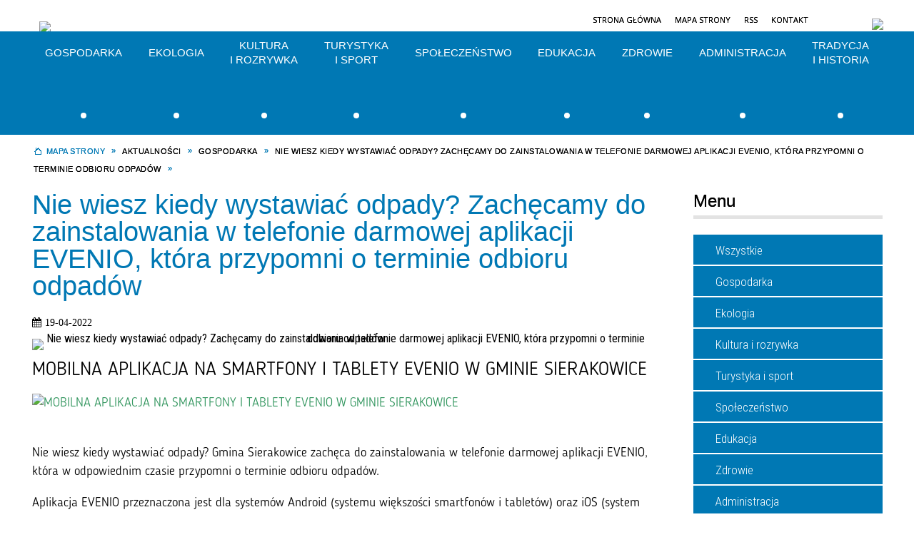

--- FILE ---
content_type: text/html; charset=utf-8
request_url: https://sierakowice.pl/aktualnosc-1252-nie_wiesz_kiedy_wystawiac_odpady.html
body_size: 28539
content:
<!DOCTYPE html>
<html lang="pl"  itemscope="itemscope" itemtype="http://schema.org/WebPage" xmlns="http://www.w3.org/1999/xhtml">
    <head>
        <!-- METAS - - - - - - - - - - - - - - - - - - - - - - - - - - - - - -->
        <title itemprop="name">Nie wiesz kiedy wystawiać odpady? Zachęcamy do zainstalowania w telefonie darmowej aplikacji EVENIO, która przypomni o terminie odbioru odpadów - Aktualności - Sierakowice</title>
<meta http-equiv="Content-Type" content="text/html; charset=utf-8">
	<meta name="title" content="Nie wiesz kiedy wystawiać odpady? Zachęcamy do zainstalowania w telefonie darmowej aplikacji EVENIO, która przypomni o terminie odbioru odpadów - Aktualności - Sierakowice">
	<meta name="description" content="Sierakowice">
	<meta name="keywords" content="Sierakowice">
	<meta name="author" content="CONCEPT Intermedia www.sam3.pl">
	<meta name="robots" content="index, follow">
        <meta name="viewport" content="width=device-width">        
        
        <!-- EXTERNALS - - - - - - - - - - - - - - - - - - - - - - - - - - - -->		
        <link rel="shortcut icon" href="/themes/skin_01/images/favicon.ico">
        <link rel="alternate" type="application/rss+xml"  title="RSS 2.0" href="https://sierakowice.pl/aktualnosci.xml">
        	<link rel="stylesheet" type="text/css" media="all" href="/themes/skin_01/css/common.css">
	<link rel="stylesheet" type="text/css" media="all" href="/css/concept.gallery.css">
	<link rel="stylesheet" type="text/css" media="all" href="/css/_global.css">
	<link rel="stylesheet" type="text/css" media="screen" href="/wcag_video_player/ableplayer.min.css">
	<link rel="stylesheet" type="text/css" media="all" href="/css/icons_library.css">
	<link rel="stylesheet" type="text/css" media="screen" href="/css/smoothness/jquery-ui-1.9.2.custom.min.css">
	<link rel="stylesheet" type="text/css" media="screen" href="/js/fancyBox/jquery.fancybox.css">
	<link rel="stylesheet" type="text/css" media="print" href="/css/print_strona.css">
	<link rel="stylesheet" type="text/css" media="all" href="/themes/skin_01/css/responsive.css">
	<link rel="stylesheet" type="text/css" media="all" href="/themes/skin_01/css/_multisite.css">
	<link rel="stylesheet" type="text/css" media="all" href="/css/concept-carousel.css">
	<link rel="stylesheet" type="text/css" media="screen" href="/themes/skin_01/css/custom_styles/glowny_custom_styles.css">

        <!-- JAVASCRIPTS - - - - - - - - - - - - - - - - - - - - - - - - - - -->
                <script src="/js/jquery/jquery-1.12.4.min.js"></script>
        <script src="/js/jquery/jquery-3.1.1.min.js"></script>
        <script src="/js/jquery/jquery-ui-1.9.2.custom.min.js"></script>
        <script src="/js/hammer.min.js"></script>
        <script src="/js/jquery/jquery.ui.datepicker.min.js"></script> 
        <script src="/js/jquery/jquery-ui-timepicker-addon.min.js"></script> 
        
        <script>
//<![CDATA[
document.write("<style>.zajawka { visibility: hidden; }</style>");
//]]>
</script>
        <!-- cdn for modernizr, if you haven't included it already -->
        <!-- script src="http://cdn.jsdelivr.net/webshim/1.12.4/extras/modernizr-custom.js"></script -->
        <!-- polyfiller file to detect and load polyfills -->
        <!-- script src="http://cdn.jsdelivr.net/webshim/1.12.4/polyfiller.js"></script -->

                <script>
        function get_upload_image_size(dimension)
        {
        if(dimension == 'x')
        return 265;
        else
        return 166;
        }
        </script>
        
        <script src="/js/../themes/skin_01/js/multisite.js"></script>
<script src="/js/menu.min.js"></script>
<script src="/js/functions.js"></script>
<script src="/js/jquery/concept-rotator.js"></script>
<script src="/js/jquery/jquery.easing.1.3.js"></script>
<script src="/js/gsap/TweenMax.min.js"></script>
<script src="/js/gsap/plugins/ScrollToPlugin.min.js"></script>
<script src="/js/gsap/plugins/CSSPlugin.min.js"></script>
<script src="/js/gsap/easing/EasePack.min.js"></script>
<script src="/js/concept.gallery.js?ver=3.0"></script>
<script src="/js/akceslab-ytplayer.js"></script>
<script src="/wcag_video_player/ableplayer.min.js"></script>
<script src="/wcag_video_player/thirdparty/js.cookie.js"></script>
<script src="/js/concept_carousel_v1_0.js"></script>
		
        <meta name=”deklaracja-dostępności” content=”/deklaracja_dostepnosci.html”>
    </head>
        <body class="module-aktualnosci action-show">
       
                <div class="page_title" style="display: none">
            Sierakowice - sierakowice.pl
<br><span class="data">Wygenerowano:&nbsp;18-01-2026</span>        </div>
        
        <h1 hidden>Sierakowice - sierakowice.pl
</h1>

        <div id="page_content">       
            <div id="overlay" onclick="clear_other_mobile_active_elements();toggle_body_overflow();"></div>
            <div id="page_container">                <table role="presentation" id="table_1" class="sekcja-paneli" style="width: 100%;">
<tbody>	<tr>
		<td id="PAN_HEAD" class="panel">
			<div>
<div class="wcag_links">
	<div class="links">
		<div class="hidden">
			<a href="#content" data-offset="-300" class="scroll_to">Przejdź do treści</a>
		</div>
		
		<div class="hidden"><div tabindex="0" onclick="jQuery('body').scrollTo('*[id^=\'search_comn_\']'); jQuery('*[id^=\'search_comn_\']').val('').focus();">Przejdź do Wyszukiwarki</div></div>
		<div class="hidden"><a class="mapa_strony" tabindex="0" href="/mapa_strony.html">Przejdź do mapy strony</a></div>
		<div class="hidden"><div tabindex="0" onclick="jQuery('body').scrollTo('*[id^=\'mainMenu_\']'); jQuery(':focusable', jQuery('*[id^=\'mainMenu_\']'))[0].focus();">Przejdź do Menu</div></div>
	</div>
</div>

<script>
	jQuery('.scroll_to').css('cursor' , 'pointer').click(function () {
	var target = jQuery(this).attr('href');
	jQuery('html, body').animate({
	scrollTop: jQuery(target).offset().top -140
	}, 1000);
	});
</script>

<div class="wysuwany_baner_lewo">
    <div class="pole-banerowe noprint" style="flex-grow: 1; " >
<a href="https://www.facebook.com/Sierakowice/" target="_blank"><img src="/uploads/pub/img_files/img_6723/a1859546c6158920ca7be28243ac516b8025ff5d.png" alt="Facebook - kliknięcie spowoduje otwarcie nowego okna" loading="lazy" title="Facebook" onclick="jQuery.ajax({
	type:'POST',
	url:'/banery/click/id/6723.html',
	dataType:'html'})"><span class="baner_title" style="display:none;">Facebook</span></a></div>
<div class="pole-banerowe noprint" style="flex-grow: 1; " >
<a href="https://www.instagram.com/sierakowicegmina/" target="_blank"><img src="/uploads/pub/img_files/img_6724/bf4b851ff9317482f02a22f224961fb45a3e5ce6.png" alt="Instagram - kliknięcie spowoduje otwarcie nowego okna" loading="lazy" title="Instagram" onclick="jQuery.ajax({
	type:'POST',
	url:'/banery/click/id/6724.html',
	dataType:'html'})"><span class="baner_title" style="display:none;">Instagram</span></a></div>
   
</div>


<script>
	jQuery(document).ready(function(){
		   jQuery('.wysuwany_baner_prawo > div a').focusin(function(evt){				
				   jQuery(evt.target).parent().addClass('focused');                                    
		   });
		   jQuery('.wysuwany_baner_prawo > div a').focusout(function(evt){
				   jQuery(evt.target).parent().removeClass('focused');      
		   });   
		   
		   jQuery('.wysuwany_baner_lewo > div a').focusin(function(evt){				
				   jQuery(evt.target).parent().addClass('focused');                                    
		   });
		   jQuery('.wysuwany_baner_lewo > div a').focusout(function(evt){
				   jQuery(evt.target).parent().removeClass('focused');      
		   });   
	});
	
	jQuery(document).ready(function (){
		jQuery('.wysuwany_baner_lewo > *').click(function ()	{		
			jQuery('.wysuwany_baner_lewo > div').removeClass('focused');     			
			jQuery(".miejsce-banerowe.logo_w_naglowku a").focus();			
		});
		
		jQuery('.wysuwany_baner_prawo > *').click(function ()	{		
			jQuery('.wysuwany_baner_prawo > div').removeClass('focused');     			
			jQuery(".miejsce-banerowe.logo_w_naglowku a").focus();			
		});
	});
</script>
        
	

    <div class="miejsce-banerowe logo_w_naglowku " >
        <div class="pole-banerowe noprint" style="flex-grow: 1; " >
<a href="/" target="_self"><img src="/uploads/pub/img_files/img_1884/logo.png" alt="logo w nagłówku" loading="lazy" title="" onclick="jQuery.ajax({
	type:'POST',
	url:'/banery/click/id/1884.html',
	dataType:'html'})"><span class="baner_title" style="display:none;">logo w nagłówku</span></a></div>
<div class="noprint pole-banerowe">
<script>
    (function(d){
      var s = d.createElement("script");
      /* uncomment the following line to override default position*/
      /* s.setAttribute("data-position", 3);*/
      /* uncomment the following line to override default size (values: small, large)*/
      /* s.setAttribute("data-size", "small");*/
      /* uncomment the following line to override default language (e.g., fr, de, es, he, nl, etc.)*/
      /* s.setAttribute("data-language", "language");*/
      /* uncomment the following line to override color set via widget (e.g., #053f67)*/
       s.setAttribute("data-color", "#0078B4");
      /* uncomment the following line to override type set via widget (1=person, 2=chair, 3=eye, 4=text)*/
      /* s.setAttribute("data-type", "1");*/
      /* s.setAttribute("data-statement_text:", "Our Accessibility Statement");*/
      /* s.setAttribute("data-statement_url", "http://www.example.com/accessibility")";*/
      /* uncomment the following line to override support on mobile devices*/
      /* s.setAttribute("data-mobile", true);*/
      /* uncomment the following line to set custom trigger action for accessibility menu*/
      /* s.setAttribute("data-trigger", "triggerId")*/
      s.setAttribute("data-account", "MsFIrZrGxc");
      s.setAttribute("src", "https://cdn.userway.org/widget.js");
      (d.body || d.head).appendChild(s);
    })(document)
    </script>
    <noscript>Please ensure Javascript is enabled for purposes of <a href="https://userway.org">website accessibility</a></noscript>
  
</div>
        </div>




    <div class="miejsce-banerowe logo_w_wersji_responsywnej " >
        <div class="pole-banerowe noprint" style="flex-grow: 1; " >
<a href="/" target="_self"><img src="/uploads/pub/img_files/img_6678/respo.png" alt="logo w responsywnej wersji" loading="lazy" title="" onclick="jQuery.ajax({
	type:'POST',
	url:'/banery/click/id/6678.html',
	dataType:'html'})"><span class="baner_title" style="display:none;">logo w responsywnej wersji</span></a></div>
        </div>


<div class="noprint pole-banerowe">
<div class="topMenu_infobar">
    <div class="links">     

      <a href="/" class="home">Strona Główna</a>
		
      <a href="/mapa_strony.html" class="mapa_strony">Mapa Strony</a>
      
      <a href="/aktualnosci.xml" class="rss">RSS</a>
							
      <a href="/kontakt.html" class="poczta">Kontakt</a>	     
      
      <div class="cl" style="float: none; height: 0;"></div>
        
    </div>
</div>
</div>


    <div class="miejsce-banerowe bip_w_naglowku " >
        <div class="pole-banerowe noprint" style="flex-grow: 1; " >
<a href="http://sierakowice.biuletyn.net/" target="_blank"><img src="/uploads/pub/img_files/img_6679/bip.png" alt="BIP w nagłówku - kliknięcie spowoduje otwarcie nowego okna" loading="lazy" title="BIP" onclick="jQuery.ajax({
	type:'POST',
	url:'/banery/click/id/6679.html',
	dataType:'html'})"><span class="baner_title" style="display:none;">BIP w nagłówku</span></a></div>
        </div>


<script>
    function toggleGlobalPause()
    {
        globalPause = !globalPause;
        jQuery("#hyperss .slide-image").toggleClass("stopped");
        jQuery(".stop-anim").toggleClass("play");

        var x = jQuery(".stop-anim").text();

        if (x == 'Wznów animacje') {
            jQuery(".stop-anim").text("Zatrzymaj animacje");
            jQuery(".stop-anim").attr("title", "Zatrzymaj animacje");
        } else {
            jQuery(".stop-anim").text("Wznów animacje");
            jQuery(".stop-anim").attr("title", "Wznów animacje");
        }
    }
</script>	

<div class="accesible" >
   <div class="stop-anim" title="Zatrzymaj animacje" tabindex="0" onclick="toggleGlobalPause();">Zatrzymaj animacje</div>
        <div class="wheelchair" title="Informacje o dostępności" onclick="location = ('https://sierakowice.pl/strona-1000-informacje_o_dostepnosci.html');"></div>
    <div class="deklaracja_dostep" title="Deklaracja dostępności" onclick="location = ('https://sierakowice.pl/deklaracja_dostepnosci.html');"></div>
    <div class="deaf" title="Informacje dla niesłyszących" onclick="location = ('https://sierakowice.pl/strona-1001-informacje_dla_nieslyszacych.html');"></div>
    <div class="contrast" title="Informacje o kontraście" onclick="location = ('https://sierakowice.pl/strona-1002-informacja_o_kontrascie.html');"></div>
    </div>

<section class="component wyszukiwarka-wrapper " >

            <header class="belka hidden-wcag">
            <h2 class="title"><span>Wyszukiwarka</span></h2>
        </header>
    
    <div class="comn-wyszukiwarka" role="search">
        
        
        <div id="search_box_comn_srch_45ecbea61334f73ef14f9fe034a4a3f1">
            <span class="warning show-delayed">Twoja przeglądarka nie obsługuje JavaScript</span>
        </div>

        <div class="cl"></div>
    </div>

    <script>
//<![CDATA[
jQuery.ajax({
	type:'POST',
	url:'/Common/getSearchAllForm/disp/none/hash_id/comn_srch_45ecbea61334f73ef14f9fe034a4a3f1.html',
	dataType:'html',
	success:function(data, textStatus){jQuery('#search_box_comn_srch_45ecbea61334f73ef14f9fe034a4a3f1').html(data);},
	complete:function(XMLHttpRequest, textStatus){wcagstinks(jQuery("#adv_form")); updateAdvSearchWidth(); jQuery("#adv_form");}})
//]]>
</script>
</section>
			</div>
		</td>
	</tr>
	<tr>
		<td id="PAN_HEAD_2" class="panel">
			<div>
<div class="cl"></div>
<nav class="glowneMenu" data-component-name="comn_mainmenu" id="mainMenu_4560b41095b946f04ffcd7f1056382c1-wrapper" aria-labelledby="mainMenu_4560b41095b946f04ffcd7f1056382c1-label">   
    <h2 id="mainMenu_4560b41095b946f04ffcd7f1056382c1-label" class="hidden-wcag">Menu główne 1</h2>
    <div class="okazja_top2"></div>
    <div class="okazja_top3"></div>
            <ul class="mainMenu " id="comn_4560b41095b946f04ffcd7f1056382c1">
         <li class="block block_nr_1" id="comn_4560b41095b946f04ffcd7f1056382c1_pos_1" data-color="#0078b4">
<a target="_self" class="menu-level-1 with-submenu" style="border-color:#0078b4; background: #0078b4;" href="/strona-4-gospodarka.html"><img alt="" src="/uploads/labels/lab_815/gospodarka.png"><span class="cl"></span><span class="menu_select_left" style="background:#0078b4;"></span><span class="menu_select_right" style="background:#0078b4;"></span><span class="menu_select_bottom" style="background:#0078b4;"></span><span style="background:#0078b4;" class="tytul_menu">Gospodarka</span><span class="menu_sep"></span></a>
<span class="main-menu-toggler" onclick="mainMenuTogglePosition(this);"></span><div class="sub-block-menu js-display-none" style="height: 0; background: #0078b4; border-color: #0078b4; ">
<h2 style="border-bottom-color: #0078b4;  background-color: #0078b4; ">Gospodarka</h2>
<ul class="level-1-wrapper">
<li class="level-1" ><a target="_self" class="menu-level-2" href="/strona-38-budownictwo_i_gospodarka_przestrzenna.html"><span class="label" style="background-color: #0078b4; background-image: url('/uploads/labels/lab_815/gospodarka.png'); " title=""></span>Budownictwo i Gospodarka Przestrzenna</a><div class="extra-box"><div><ul class="tiled-list" id="port_668cac1ee3e3ee45ee0a584b62efd181-switcher">
    <li class="tile-wrapper" id="port_668cac1ee3e3ee45ee0a584b62efd181-0" ><a target="_self" style="color:#fff; background: #0078b4;" href="/strona-40-decyzja_ustalajaca_warunki_zabudowy.html">Decyzja ustalająca warunki zabudowy</a><div class="menu-extra-zaj" style="display: none;"><div class="zajawka port_zaj "><a target="_self" href="/strona-40-decyzja_ustalajaca_warunki_zabudowy.html"><span class="box-left" style="width: 265px;">
    <img alt="WYMAGANE DOKUMENTY, INFORMACJE DODATKOWE" loading="lazy" width="265" height="265" src="/uploads/pub/strony/strona_40/zajawki/thumb_e29a16b0543568414c9edb914658095a0a2e9061.jpg">
</span>

<span class="box-right">
     
  
  <span class="title_containter">
	<span class="pre_title">  
        <span class="title">
          Decyzja ustalająca warunki zabudowy    
        </span>
    </span>
  </span>
  
  <span class="cl" style="display:block;"></span>
  
  <span class="tresc">
    WYMAGANE DOKUMENTY, INFORMACJE DODATKOWE
  </span>
 
  <span class="zajawka_click">
    kliknij, aby przejść do dalszej części informacji
  </span>

</span>
</a></div></div></li><li class="tile-wrapper" id="port_668cac1ee3e3ee45ee0a584b62efd181-1" ><a target="_self" style="color:#fff; background: #0078b4;" href="/strona-39-lokalizacja_inwestycji_celu_publicznego.html">Lokalizacja inwestycji celu publicznego</a><div class="menu-extra-zaj" style="display: none;"><div class="zajawka port_zaj "><a target="_self" href="/strona-39-lokalizacja_inwestycji_celu_publicznego.html"><span class="box-left" style="width: 265px;">
    <img alt="WYMAGANE DOKUMENTY, INFORMACJE DODATKOWE " loading="lazy" width="265" height="265" src="/uploads/pub/strony/strona_39/zajawki/thumb_8baa1895fe71bb72678e07b4ec80a70ec519788f.jpg">
</span>

<span class="box-right">
     
  
  <span class="title_containter">
	<span class="pre_title">  
        <span class="title">
          Lokalizacja inwestycji celu publicznego    
        </span>
    </span>
  </span>
  
  <span class="cl" style="display:block;"></span>
  
  <span class="tresc">
    WYMAGANE DOKUMENTY, INFORMACJE DODATKOWE
  </span>
 
  <span class="zajawka_click">
    kliknij, aby przejść do dalszej części informacji
  </span>

</span>
</a></div></div></li><li class="tile-wrapper" id="port_668cac1ee3e3ee45ee0a584b62efd181-2" ><a target="_self" style="color:#fff; background: #0078b4;" href="/strona-41-przeniesienie_decyzji_ustalajacej.html">Przeniesienie decyzji ustalającej warunki zabudowy na inną osobę</a><div class="menu-extra-zaj" style="display: none;"><div class="zajawka port_zaj "><a target="_self" href="/strona-41-przeniesienie_decyzji_ustalajacej.html"><span class="box-left" style="width: 265px;">
    <img alt="WYMAGANE DOKUMENTY, INFORMACJE DODATKOWE" loading="lazy" width="265" height="265" src="/uploads/pub/strony/strona_41/zajawki/thumb_556cc7b45416cdd93fa213adf8ca90eaa6eee8cd.jpg">
</span>

<span class="box-right">
     
  
  <span class="title_containter">
	<span class="pre_title">  
        <span class="title">
          Przeniesienie decyzji ustalającej warunki zabudowy na inną osobę    
        </span>
    </span>
  </span>
  
  <span class="cl" style="display:block;"></span>
  
  <span class="tresc">
    WYMAGANE DOKUMENTY, INFORMACJE DODATKOWE
  </span>
 
  <span class="zajawka_click">
    kliknij, aby przejść do dalszej części informacji
  </span>

</span>
</a></div></div></li><li class="tile-wrapper" id="port_668cac1ee3e3ee45ee0a584b62efd181-3" ><a target="_self" style="color:#fff; background: #0078b4;" href="/strona-42-zmiana_decyzji_ustalajacej_warunki.html">Zmiana decyzji ustalającej warunki zabudowy lub decyzji ustalającej lokalizację celu publicznego</a><div class="menu-extra-zaj" style="display: none;"><div class="zajawka port_zaj "><a target="_self" href="/strona-42-zmiana_decyzji_ustalajacej_warunki.html"><span class="box-left" style="width: 265px;">
    <img alt="WYMAGANE DOKUMENTY, INFORMACJE DODATKOWE " loading="lazy" width="265" height="265" src="/uploads/pub/strony/strona_42/zajawki/thumb_419a9192d1d2aa85d2adbf0f470c01df3e132afd.jpg">
</span>

<span class="box-right">
     
  
  <span class="title_containter">
	<span class="pre_title">  
        <span class="title">
          Zmiana decyzji ustalającej warunki zabudowy lub decyzji ustalającej lokalizację celu publicznego    
        </span>
    </span>
  </span>
  
  <span class="cl" style="display:block;"></span>
  
  <span class="tresc">
    WYMAGANE DOKUMENTY, INFORMACJE DODATKOWE
  </span>
 
  <span class="zajawka_click">
    kliknij, aby przejść do dalszej części informacji
  </span>

</span>
</a></div></div></li><li class="tile-wrapper" id="port_668cac1ee3e3ee45ee0a584b62efd181-4" ><a target="_self" style="color:#fff; background: #0078b4;" href="/strona-43-wypis_i_wyrys_z_miejscowego_planu.html">Wypis i wyrys z miejscowego planu zagospodarowania przestrzennego</a><div class="menu-extra-zaj" style="display: none;"><div class="zajawka port_zaj "><a target="_self" href="/strona-43-wypis_i_wyrys_z_miejscowego_planu.html"><span class="box-left" style="width: 265px;">
    <img alt="Fragment załącznika graficznego do miejscowego planu dla wsi Sierakowice" loading="lazy" width="265" height="265" src="/uploads/pub/strony/strona_43/zajawki/thumb_dbcbb33687618dd36a302625f04c241d7d9282cc.jpg">
</span>

<span class="box-right">
     
  
  <span class="title_containter">
	<span class="pre_title">  
        <span class="title">
          Wypis i wyrys z miejscowego planu zagospodarowania przestrzennego    
        </span>
    </span>
  </span>
  
  <span class="cl" style="display:block;"></span>
  
  <span class="tresc">
    WYMAGANE DOKUMENTY, INFORMACJE DODATKOWE
  </span>
 
  <span class="zajawka_click">
    kliknij, aby przejść do dalszej części informacji
  </span>

</span>
</a></div></div></li><li class="tile-wrapper" id="port_668cac1ee3e3ee45ee0a584b62efd181-5" ><a target="_self" style="color:#fff; background: #0078b4;" href="/strona-44-zaswiadczenia_o_przeznaczeniu.html">Zaświadczenia o przeznaczeniu nieruchomości</a><div class="menu-extra-zaj" style="display: none;"><div class="zajawka port_zaj "><a target="_self" href="/strona-44-zaswiadczenia_o_przeznaczeniu.html"><span class="box-left" style="width: 265px;">
    <img alt="WYMAGANE DOKUMENTY, INFORMACJE DODATKOWE" loading="lazy" width="265" height="265" src="/uploads/pub/strony/strona_44/zajawki/thumb_142ea7e673a2b28848a8bf0642b7de83a9c89e79.jpg">
</span>

<span class="box-right">
     
  
  <span class="title_containter">
	<span class="pre_title">  
        <span class="title">
          Zaświadczenia o przeznaczeniu nieruchomości    
        </span>
    </span>
  </span>
  
  <span class="cl" style="display:block;"></span>
  
  <span class="tresc">
    WYMAGANE DOKUMENTY, INFORMACJE DODATKOWE
  </span>
 
  <span class="zajawka_click">
    kliknij, aby przejść do dalszej części informacji
  </span>

</span>
</a></div></div></li><li class="tile-wrapper" id="port_668cac1ee3e3ee45ee0a584b62efd181-6" ><a target="_self" style="color:#fff; background: #0078b4;" href="/strona-46-miejscowe_plany_zagospodarowania.html">Miejscowe plany zagospodarowania przestrzennego</a><div class="menu-extra-zaj" style="display: none;"><div class="zajawka port_zaj "><a target="_self" href="/strona-46-miejscowe_plany_zagospodarowania.html"><span class="box-left" style="width: 265px;">
    <img alt="Miejscowe plany zagospodarowania przestrzennego " loading="lazy" width="265" height="265" src="/uploads/pub/strony/strona_46/zajawki/thumb_3ed4ed049f797a3d2709db4eba9340126800c2bd.jpg">
</span>

<span class="box-right">
     
  
  <span class="title_containter">
	<span class="pre_title">  
        <span class="title">
          Miejscowe plany zagospodarowania przestrzennego    
        </span>
    </span>
  </span>
  
  <span class="cl" style="display:block;"></span>
  
  <span class="tresc">
    Miejscowe plany zagospodarowania przestrzennego
  </span>
 
  <span class="zajawka_click">
    kliknij, aby przejść do dalszej części informacji
  </span>

</span>
</a></div></div></li><li class="tile-wrapper" id="port_668cac1ee3e3ee45ee0a584b62efd181-7" ><a target="_self" style="color:#fff; background: #0078b4;" href="/strona-51-studium_uwarunkowan_i_kierunkow.html">Studium uwarunkowań i kierunków zagospodarowania przestrzennego Gminy Sierakowice</a><div class="menu-extra-zaj" style="display: none;"><div class="zajawka port_zaj non_tresc"><a target="_self" href="/strona-51-studium_uwarunkowan_i_kierunkow.html"><span class="box-left" style="width: 265px;">
    <img alt="" loading="lazy" width="265" height="265" src="/uploads/pub/strony/strona_51/zajawki/thumb_841e4f029b21f99d089e54ed9e8d348221f1dbd7.jpg">
</span>

<span class="box-right">
     
  
  <span class="title_containter">
	<span class="pre_title">  
        <span class="title">
          Studium uwarunkowań i kierunków zagospodarowania przestrzennego Gminy Sierakowice    
        </span>
    </span>
  </span>
  
  <span class="cl" style="display:block;"></span>
  
  <span class="tresc">
    
  </span>
 
  <span class="zajawka_click">
    kliknij, aby przejść do dalszej części informacji
  </span>

</span>
</a></div></div></li><li class="tile-wrapper" id="port_668cac1ee3e3ee45ee0a584b62efd181-8" ><a target="_self" style="color:#fff; background: #0078b4;" href="/strona-521-gminna_ewidencja_zabytkow_gminy.html">GMINNA EWIDENCJA ZABYTKÓW GMINY SIERAKOWICE</a><div class="menu-extra-zaj" style="display: none;"><div class="zajawka port_zaj non_tresc"><a target="_self" href="/strona-521-gminna_ewidencja_zabytkow_gminy.html"><span class="box-left" style="width: 265px;">
    <img alt="GMINNA EWIDENCJA ZABYTKÓW GMINY SIERAKOWICE" loading="lazy" width="265" height="265" src="/uploads/pub/strony/strona_521/zajawki/thumb_8b9ad1b46c0adac6ec945b0ec415c332bee5174c.jpg">
</span>

<span class="box-right">
     
  
  <span class="title_containter">
	<span class="pre_title">  
        <span class="title">
          GMINNA EWIDENCJA ZABYTKÓW GMINY SIERAKOWICE    
        </span>
    </span>
  </span>
  
  <span class="cl" style="display:block;"></span>
  
  <span class="tresc">
    
  </span>
 
  <span class="zajawka_click">
    kliknij, aby przejść do dalszej części informacji
  </span>

</span>
</a></div></div></li><li class="tile-wrapper" id="port_668cac1ee3e3ee45ee0a584b62efd181-9" ><a target="_self" style="color:#fff; background: #0078b4;" href="/strona-1027-plan_ogolny_gminy_sierakowice.html">Plan ogólny gminy Sierakowice</a><div class="menu-extra-zaj" style="display: none;"><div class="zajawka port_zaj "><a target="_self" href="/strona-1027-plan_ogolny_gminy_sierakowice.html"><span class="box-left" style="width: 265px;">
    <img alt="Plan ogólny gminy Sierakowice" loading="lazy" width="265" height="265" src="/uploads/pub/strony/strona_1027/zajawki/thumb_79588892de19aad41e60f2a1d43bf301fc67af59.jpg">
</span>

<span class="box-right">
     
  
  <span class="title_containter">
	<span class="pre_title">  
        <span class="title">
          Plan ogólny gminy Sierakowice    
        </span>
    </span>
  </span>
  
  <span class="cl" style="display:block;"></span>
  
  <span class="tresc">
    Plan ogólny gminy Sierakowice
  </span>
 
  <span class="zajawka_click">
    kliknij, aby przejść do dalszej części informacji
  </span>

</span>
</a></div></div></li><li class="tile-wrapper"></li><li class="tile-wrapper"></li></ul><div class="zajawka port_zaj "><a target="_self" href="/strona-38-budownictwo_i_gospodarka_przestrzenna.html"><span class="box-left" style="width: 265px;">
    <img alt="Fragment załącznika graficznego do miejscowego planu dla wsi Sierakowice" loading="lazy" width="265" height="265" src="/uploads/pub/strony/strona_38/zajawki/thumb_4b12b18e14f5b31b535d0e31b7e29ee03d227cd8.png">
</span>

<span class="box-right">
     
  
  <span class="title_containter">
	<span class="pre_title">  
        <span class="title">
          Budownictwo i Gospodarka Przestrzenna    
        </span>
    </span>
  </span>
  
  <span class="cl" style="display:block;"></span>
  
  <span class="tresc">
    Wybrane informacje z zakresu działalności Referatu Budownictwa
  </span>
 
  <span class="zajawka_click">
    kliknij, aby przejść do dalszej części informacji
  </span>

</span>
</a></div></div></div></li><li class="level-1" ><a target="_self" class="menu-level-2" href="/strona-57-geodezja_i_gospodarka_gruntami.html"><span class="label" style="background-color: #0078b4; background-image: url('/uploads/labels/lab_815/gospodarka.png'); " title=""></span>Geodezja i Gospodarka Gruntami </a><div class="extra-box"><div><ul class="tiled-list" id="port_0c29586731aa03140f30731ba28b9112-switcher">
    <li class="tile-wrapper" id="port_0c29586731aa03140f30731ba28b9112-0" ><a target="_self" style="color:#fff; background: #0078b4;" href="/strona-1064-informacja_o_przetargu.html">Informacja o przetargu</a><div class="menu-extra-zaj" style="display: none;"><div class="zajawka port_zaj "><a target="_self" href="/strona-1064-informacja_o_przetargu.html"><span class="box-left" style="width: 265px;">
    <img alt="" loading="lazy" width="265" height="265" src="/themes/skin_01/images/def_zaj_thumb.png">
</span>

<span class="box-right">
     
  
  <span class="title_containter">
	<span class="pre_title">  
        <span class="title">
          Informacja o przetargu    
        </span>
    </span>
  </span>
  
  <span class="cl" style="display:block;"></span>
  
  <span class="tresc">
    WYKAZ NIERUCHOMOŚCI
  </span>
 
  <span class="zajawka_click">
    kliknij, aby przejść do dalszej części informacji
  </span>

</span>
</a></div></div></li><li class="tile-wrapper" id="port_0c29586731aa03140f30731ba28b9112-1" ><a target="_self" style="color:#fff; background: #0078b4;" href="/strona-1085-oswiadczenie_wydanie_nieruchomosci_5.html">Oświadczenie wydanie nieruchomości 5%</a><div class="menu-extra-zaj" style="display: none;"><div class="zajawka port_zaj non_tresc"><a target="_self" href="/strona-1085-oswiadczenie_wydanie_nieruchomosci_5.html"><span class="box-left" style="width: 265px;">
    <img alt="" loading="lazy" width="265" height="265" src="/themes/skin_01/images/def_zaj_thumb.png">
</span>

<span class="box-right">
     
  
  <span class="title_containter">
	<span class="pre_title">  
        <span class="title">
          Oświadczenie wydanie nieruchomości 5%    
        </span>
    </span>
  </span>
  
  <span class="cl" style="display:block;"></span>
  
  <span class="tresc">
    
  </span>
 
  <span class="zajawka_click">
    kliknij, aby przejść do dalszej części informacji
  </span>

</span>
</a></div></div></li><li class="tile-wrapper"></li></ul><div class="zajawka port_zaj "><a target="_self" href="/strona-57-geodezja_i_gospodarka_gruntami.html"><span class="box-left" style="width: 265px;">
    <img alt="Geodezja i Gospodarka Gruntami" loading="lazy" width="265" height="265" src="/uploads/pub/strony/strona_57/zajawki/thumb_pl_Sierakowice_granica_1_25000.jpg">
</span>

<span class="box-right">
     
  
  <span class="title_containter">
	<span class="pre_title">  
        <span class="title">
          Geodezja i Gospodarka Gruntami     
        </span>
    </span>
  </span>
  
  <span class="cl" style="display:block;"></span>
  
  <span class="tresc">
    Wybrane informacje z zakresu działalności Referatu Geodezji i Gospodarki Gruntami, wnioski, oświadczenia.
  </span>
 
  <span class="zajawka_click">
    kliknij, aby przejść do dalszej części informacji
  </span>

</span>
</a></div></div></div></li><li class="level-1" ><a target="_self" class="menu-level-2" href="/strona-55-podatki_i_oplaty.html"><span class="label" style="background-color: #0078b4; background-image: url('/uploads/labels/lab_815/gospodarka.png'); " title=""></span>Podatki i Opłaty</a><div class="extra-box"><div><div class="zajawka port_zaj "><a target="_self" href="/strona-55-podatki_i_oplaty.html"><span class="box-left" style="width: 265px;">
    <img alt="podatki i opłaty" loading="lazy" width="265" height="265" src="/uploads/pub/strony/strona_55/zajawki/thumb_0332a2108f0399581d987132fb4255c5399a9795.jpg">
</span>

<span class="box-right">
     
  
  <span class="title_containter">
	<span class="pre_title">  
        <span class="title">
          Podatki i Opłaty    
        </span>
    </span>
  </span>
  
  <span class="cl" style="display:block;"></span>
  
  <span class="tresc">
    Stawki podatkowe i opłaty obowiązujące w roku podatkowym 2025
  </span>
 
  <span class="zajawka_click">
    kliknij, aby przejść do dalszej części informacji
  </span>

</span>
</a></div></div></div></li><li class="level-1" ><a target="_self" class="menu-level-2" href="/strona-145-inwestycje_z_dofinansowaniem.html"><span class="label" style="background-color: #0078b4; background-image: url('/uploads/labels/lab_815/gospodarka.png'); " title=""></span>Inwestycje z dofinansowaniem</a><div class="extra-box"><div><ul class="tiled-list" id="port_9bb2c4b27eec44b2a29493a0bf2751f1-switcher">
    <li class="tile-wrapper" id="port_9bb2c4b27eec44b2a29493a0bf2751f1-0" ><a target="_self" style="color:#fff; background: #0078b4;" href="/strona-146-inwestycje_dofinansowane_ze_srodkow_ue.html">Inwestycje dofinansowane ze środków UE w latach 2007-2013</a><div class="menu-extra-zaj" style="display: none;"><div class="zajawka port_zaj "><a target="_self" href="/strona-146-inwestycje_dofinansowane_ze_srodkow_ue.html"><span class="box-left" style="width: 265px;">
    <img alt="" loading="lazy" width="265" height="265" src="/uploads/pub/strony/strona_146/zajawki/thumb_pl_ue_2007_2013.jpg">
</span>

<span class="box-right">
     
  
  <span class="title_containter">
	<span class="pre_title">  
        <span class="title">
          Inwestycje dofinansowane ze środków UE w latach 2007-2013    
        </span>
    </span>
  </span>
  
  <span class="cl" style="display:block;"></span>
  
  <span class="tresc">
    Inwestycje zrealizowane z udziałem środków UE w perspektywie finansowej 2007-2013.
  </span>
 
  <span class="zajawka_click">
    kliknij, aby przejść do dalszej części informacji
  </span>

</span>
</a></div></div></li><li class="tile-wrapper" id="port_9bb2c4b27eec44b2a29493a0bf2751f1-1" ><a target="_self" style="color:#fff; background: #0078b4;" href="/strona-241-inwestycje_dofinansowane_ze_srodkow_ue.html">Inwestycje dofinansowane ze środków UE w latach 2014-2020</a><div class="menu-extra-zaj" style="display: none;"><div class="zajawka port_zaj "><a target="_self" href="/strona-241-inwestycje_dofinansowane_ze_srodkow_ue.html"><span class="box-left" style="width: 265px;">
    <img alt="" loading="lazy" width="265" height="265" src="/uploads/pub/strony/strona_241/zajawki/thumb_pl_ue_2014_2020.jpg">
</span>

<span class="box-right">
     
  
  <span class="title_containter">
	<span class="pre_title">  
        <span class="title">
          Inwestycje dofinansowane ze środków UE w latach 2014-2020    
        </span>
    </span>
  </span>
  
  <span class="cl" style="display:block;"></span>
  
  <span class="tresc">
    Inwestycje zrealizowane z udziałem środków EU w ramach perspektywy finansowej 2014-2020.
  </span>
 
  <span class="zajawka_click">
    kliknij, aby przejść do dalszej części informacji
  </span>

</span>
</a></div></div></li><li class="tile-wrapper" id="port_9bb2c4b27eec44b2a29493a0bf2751f1-2" ><a target="_self" style="color:#fff; background: #0078b4;" href="/strona-159-inwestycje_dofinansowane_ze_srodkow.html">Inwestycje dofinansowane ze środków krajowych</a><div class="menu-extra-zaj" style="display: none;"><div class="zajawka port_zaj "><a target="_self" href="/strona-159-inwestycje_dofinansowane_ze_srodkow.html"><span class="box-left" style="width: 265px;">
    <img alt="" loading="lazy" width="265" height="265" src="/uploads/pub/strony/strona_159/zajawki/thumb_pl_fundusz_polskie.jpg">
</span>

<span class="box-right">
     
  
  <span class="title_containter">
	<span class="pre_title">  
        <span class="title">
          Inwestycje dofinansowane ze środków krajowych    
        </span>
    </span>
  </span>
  
  <span class="cl" style="display:block;"></span>
  
  <span class="tresc">
    Inwestycje zrealizowane z udział środków w ramach funduszy krajowych.
  </span>
 
  <span class="zajawka_click">
    kliknij, aby przejść do dalszej części informacji
  </span>

</span>
</a></div></div></li><li class="tile-wrapper" id="port_9bb2c4b27eec44b2a29493a0bf2751f1-3" ><a target="_self" style="color:#fff; background: #0078b4;" href="/strona-1061-inwestycje_dofinansowane_ze_srodkow_ue.html">Inwestycje dofinansowane ze środków UE w latach 2021-2027</a><div class="menu-extra-zaj" style="display: none;"><div class="zajawka port_zaj non_tresc"><a target="_self" href="/strona-1061-inwestycje_dofinansowane_ze_srodkow_ue.html"><span class="box-left" style="width: 265px;">
    <img alt="" loading="lazy" width="265" height="265" src="/uploads/pub/strony/strona_1061/zajawki/thumb_c9fd9ad17fb0d3cb588c1b6d961d403e977b16fe.png">
</span>

<span class="box-right">
     
  
  <span class="title_containter">
	<span class="pre_title">  
        <span class="title">
          Inwestycje dofinansowane ze środków UE w latach 2021-2027    
        </span>
    </span>
  </span>
  
  <span class="cl" style="display:block;"></span>
  
  <span class="tresc">
    
  </span>
 
  <span class="zajawka_click">
    kliknij, aby przejść do dalszej części informacji
  </span>

</span>
</a></div></div></li><li class="tile-wrapper"></li><li class="tile-wrapper"></li></ul><div class="zajawka port_zaj "><a target="_self" href="/strona-145-inwestycje_z_dofinansowaniem.html"><span class="box-left" style="width: 265px;">
    <img alt="" loading="lazy" width="265" height="265" src="/uploads/pub/strony/strona_145/zajawki/thumb_pl_inwestycje.jpg">
</span>

<span class="box-right">
     
  
  <span class="title_containter">
	<span class="pre_title">  
        <span class="title">
          Inwestycje z dofinansowaniem    
        </span>
    </span>
  </span>
  
  <span class="cl" style="display:block;"></span>
  
  <span class="tresc">
    Zrealizowane w Gminie Sierakowice inwestycje współfinansowane zarówno z funduszy Unii Europejskiej, jak i ze środków krajowych.
  </span>
 
  <span class="zajawka_click">
    kliknij, aby przejść do dalszej części informacji
  </span>

</span>
</a></div></div></div></li><li class="level-1" ><a target="_self" class="menu-level-2" href="/strona-1058-akcyza.html"><span class="label" style="background-color: #0078b4; background-image: url('/uploads/labels/lab_815/gospodarka.png'); " title=""></span>AKCYZA</a><div class="extra-box"><div><div class="zajawka port_zaj non_tresc"><a target="_self" href="/strona-1058-akcyza.html"><span class="box-left" style="width: 265px;">
    <img alt="" loading="lazy" width="265" height="265" src="/uploads/pub/strony/strona_1058/zajawki/thumb_623e5366cece1362ce5920f9a8ea5459249ee498.jpg">
</span>

<span class="box-right">
     
  
  <span class="title_containter">
	<span class="pre_title">  
        <span class="title">
          AKCYZA    
        </span>
    </span>
  </span>
  
  <span class="cl" style="display:block;"></span>
  
  <span class="tresc">
    
  </span>
 
  <span class="zajawka_click">
    kliknij, aby przejść do dalszej części informacji
  </span>

</span>
</a></div></div></div></li><li class="level-1" ><a target="_self" class="menu-level-2" href="/strona-240-rolnictwo.html"><span class="label" style="background-color: #0078b4; background-image: url('/uploads/labels/lab_815/gospodarka.png'); " title=""></span>Rolnictwo</a><div class="extra-box"><div><div class="zajawka port_zaj "><a target="_self" href="/strona-240-rolnictwo.html"><span class="box-left" style="width: 265px;">
    <img alt="" loading="lazy" width="265" height="265" src="/uploads/pub/strony/strona_240/zajawki/thumb_pl_20161126_102359.jpg">
</span>

<span class="box-right">
     
  
  <span class="title_containter">
	<span class="pre_title">  
        <span class="title">
          Rolnictwo    
        </span>
    </span>
  </span>
  
  <span class="cl" style="display:block;"></span>
  
  <span class="tresc">
    Wybrane informacje z zakresu działalności Referatu Rolnictwa
  </span>
 
  <span class="zajawka_click">
    kliknij, aby przejść do dalszej części informacji
  </span>

</span>
</a></div></div></div></li><li class="level-1" ><a target="_self" class="menu-level-2" href="/strona-59-zezwolenia_na_alkohol.html"><span class="label" style="background-color: #0078b4; background-image: url('/uploads/labels/lab_815/gospodarka.png'); " title=""></span>Zezwolenia na alkohol</a><div class="extra-box"><div><div class="zajawka port_zaj "><a target="_self" href="/strona-59-zezwolenia_na_alkohol.html"><span class="box-left" style="width: 265px;">
    <img alt="Zezwolenia na sprzedaż napojów alkoholowych" loading="lazy" width="265" height="265" src="/uploads/pub/strony/strona_59/zajawki/thumb_6b96b0c1c07146ae323b68ece02be48bd6efc07b.jpg">
</span>

<span class="box-right">
     
  
  <span class="title_containter">
	<span class="pre_title">  
        <span class="title">
          Zezwolenia na alkohol    
        </span>
    </span>
  </span>
  
  <span class="cl" style="display:block;"></span>
  
  <span class="tresc">
    Zezwolenia na sprzedaż napojów alkoholowych
  </span>
 
  <span class="zajawka_click">
    kliknij, aby przejść do dalszej części informacji
  </span>

</span>
</a></div></div></div></li><li class="level-1" ><a target="_self" class="menu-level-2" href="/strona-61-zezwolenia_na_wykonywanie_przewozow.html"><span class="label" style="background-color: #0078b4; background-image: url('/uploads/labels/lab_815/gospodarka.png'); " title=""></span>Zezwolenia na Wykonywanie Przewozów Regularnych</a><div class="extra-box"><div><div class="zajawka port_zaj "><a target="_self" href="/strona-61-zezwolenia_na_wykonywanie_przewozow.html"><span class="box-left" style="width: 265px;">
    <img alt="Wniosek o udzielenie zezwolenia na wykonywanie regularnych przewozów osób" loading="lazy" width="265" height="265" src="/uploads/pub/strony/strona_61/zajawki/thumb_9038556a6e76260f4eb1671292e706a540c5bb5e.jpg">
</span>

<span class="box-right">
     
  
  <span class="title_containter">
	<span class="pre_title">  
        <span class="title">
          Zezwolenia na Wykonywanie Przewozów Regularnych    
        </span>
    </span>
  </span>
  
  <span class="cl" style="display:block;"></span>
  
  <span class="tresc">
    Wniosek o udzielenie zezwolenia na wykonywanie regularnych przewozów osób
  </span>
 
  <span class="zajawka_click">
    kliknij, aby przejść do dalszej części informacji
  </span>

</span>
</a></div></div></div></li><li class="level-1" ><a target="_self" class="menu-level-2" href="/strona-360-wazne_kontakty_dla_przedsiebiorcow.html"><span class="label" style="background-color: #0078b4; background-image: url('/uploads/labels/lab_815/gospodarka.png'); " title=""></span>Ważne kontakty dla przedsiębiorców</a><div class="extra-box"><div><ul class="tiled-list" id="port_79fa43f1455e14fc0b5682e42c181465-switcher">
    <li class="tile-wrapper" id="port_79fa43f1455e14fc0b5682e42c181465-0" ><a target="_blank" style="color:#fff; background: #0078b4;" href="/strona-361-ceidg.html">CEiDG</a><div class="menu-extra-zaj" style="display: none;"><div class="zajawka port_zaj "><a target="_blank" href="/strona-361-ceidg.html"><span class="box-left" style="width: 265px;">
    <img alt="" loading="lazy" width="265" height="265" src="/uploads/pub/strony/strona_361/zajawki/thumb_b28a173e5186b0f851014746f04451d06efe2866.png">
</span>

<span class="box-right">
     
  
  <span class="title_containter">
	<span class="pre_title">  
        <span class="title">
          CEiDG    
        </span>
    </span>
  </span>
  
  <span class="cl" style="display:block;"></span>
  
  <span class="tresc">
    CENTRALNA EWIDENCJA I INFORMACJA O DZIAŁALNOŚCI GOSPODARCZEJ
  </span>
 
  <span class="zajawka_click">
    kliknij, aby przejść do dalszej części informacji
  </span>

</span>
</a></div></div></li><li class="tile-wrapper" id="port_79fa43f1455e14fc0b5682e42c181465-1" ><a target="_blank" style="color:#fff; background: #0078b4;" href="/strona-362-kas.html">KAS</a><div class="menu-extra-zaj" style="display: none;"><div class="zajawka port_zaj "><a target="_blank" href="/strona-362-kas.html"><span class="box-left" style="width: 265px;">
    <img alt="" loading="lazy" width="265" height="265" src="/uploads/pub/strony/strona_362/zajawki/thumb_4ef524247a6b3df0ba0e9c1fbfeb1da60a6af582.png">
</span>

<span class="box-right">
     
  
  <span class="title_containter">
	<span class="pre_title">  
        <span class="title">
          KAS    
        </span>
    </span>
  </span>
  
  <span class="cl" style="display:block;"></span>
  
  <span class="tresc">
    KRAJOWA ADMINISTRACJA SKARBOWA
  </span>
 
  <span class="zajawka_click">
    kliknij, aby przejść do dalszej części informacji
  </span>

</span>
</a></div></div></li><li class="tile-wrapper" id="port_79fa43f1455e14fc0b5682e42c181465-2" ><a target="_blank" style="color:#fff; background: #0078b4;" href="/strona-363-zus.html">ZUS</a><div class="menu-extra-zaj" style="display: none;"><div class="zajawka port_zaj "><a target="_blank" href="/strona-363-zus.html"><span class="box-left" style="width: 265px;">
    <img alt="" loading="lazy" width="265" height="265" src="/uploads/pub/strony/strona_363/zajawki/thumb_faee1edf2ddc8fc0eb4df1837f271a4a6d09bb10.png">
</span>

<span class="box-right">
     
  
  <span class="title_containter">
	<span class="pre_title">  
        <span class="title">
          ZUS    
        </span>
    </span>
  </span>
  
  <span class="cl" style="display:block;"></span>
  
  <span class="tresc">
    ZAKŁAD UBEZPIECZEŃ SPOŁECZNYCH
  </span>
 
  <span class="zajawka_click">
    kliknij, aby przejść do dalszej części informacji
  </span>

</span>
</a></div></div></li><li class="tile-wrapper" id="port_79fa43f1455e14fc0b5682e42c181465-3" ><a target="_blank" style="color:#fff; background: #0078b4;" href="/strona-364-pup.html">PUP</a><div class="menu-extra-zaj" style="display: none;"><div class="zajawka port_zaj "><a target="_blank" href="/strona-364-pup.html"><span class="box-left" style="width: 265px;">
    <img alt="" loading="lazy" width="265" height="265" src="/uploads/pub/strony/strona_364/zajawki/thumb_1955b7a1d667cf86f75f81d8a4c6bab23b723a0e.png">
</span>

<span class="box-right">
     
  
  <span class="title_containter">
	<span class="pre_title">  
        <span class="title">
          PUP    
        </span>
    </span>
  </span>
  
  <span class="cl" style="display:block;"></span>
  
  <span class="tresc">
    POWIATOWY URZĄD PRACY
  </span>
 
  <span class="zajawka_click">
    kliknij, aby przejść do dalszej części informacji
  </span>

</span>
</a></div></div></li><li class="tile-wrapper" id="port_79fa43f1455e14fc0b5682e42c181465-4" ><a target="_blank" style="color:#fff; background: #0078b4;" href="/strona-365-pip.html">PIP</a><div class="menu-extra-zaj" style="display: none;"><div class="zajawka port_zaj "><a target="_blank" href="/strona-365-pip.html"><span class="box-left" style="width: 265px;">
    <img alt="" loading="lazy" width="265" height="265" src="/uploads/pub/strony/strona_365/zajawki/thumb_a2ea1effdfc55fd843cdd41f3fa27299eae47474.jpg">
</span>

<span class="box-right">
     
  
  <span class="title_containter">
	<span class="pre_title">  
        <span class="title">
          PIP    
        </span>
    </span>
  </span>
  
  <span class="cl" style="display:block;"></span>
  
  <span class="tresc">
    PAŃSTWOWA INSPEKCJA PRACY
  </span>
 
  <span class="zajawka_click">
    kliknij, aby przejść do dalszej części informacji
  </span>

</span>
</a></div></div></li><li class="tile-wrapper" id="port_79fa43f1455e14fc0b5682e42c181465-5" ><a target="_blank" style="color:#fff; background: #0078b4;" href="/strona-366-biznes_gov_pl.html">BIZNES.GOV.PL</a><div class="menu-extra-zaj" style="display: none;"><div class="zajawka port_zaj "><a target="_blank" href="/strona-366-biznes_gov_pl.html"><span class="box-left" style="width: 265px;">
    <img alt="" loading="lazy" width="265" height="265" src="/uploads/pub/strony/strona_366/zajawki/thumb_02d7069a0565b9b5c488f3a9eb5048995608dc97.jpg">
</span>

<span class="box-right">
     
  
  <span class="title_containter">
	<span class="pre_title">  
        <span class="title">
          BIZNES.GOV.PL    
        </span>
    </span>
  </span>
  
  <span class="cl" style="display:block;"></span>
  
  <span class="tresc">
    SERWIS INFORMACYJNO-USŁUGOWY DLA PRZEDSIĘBIORCÓW
  </span>
 
  <span class="zajawka_click">
    kliknij, aby przejść do dalszej części informacji
  </span>

</span>
</a></div></div></li><li class="tile-wrapper" id="port_79fa43f1455e14fc0b5682e42c181465-6" ><a target="_blank" style="color:#fff; background: #0078b4;" href="/strona-367-finanse.html">FINANSE</a><div class="menu-extra-zaj" style="display: none;"><div class="zajawka port_zaj non_tresc"><a target="_blank" href="/strona-367-finanse.html"><span class="box-left" style="width: 265px;">
    <img alt="" loading="lazy" width="265" height="265" src="/uploads/pub/strony/strona_367/zajawki/thumb_c9fa9cf34f7569198c60300e083b514ffe52530a.png">
</span>

<span class="box-right">
     
  
  <span class="title_containter">
	<span class="pre_title">  
        <span class="title">
          FINANSE    
        </span>
    </span>
  </span>
  
  <span class="cl" style="display:block;"></span>
  
  <span class="tresc">
    
  </span>
 
  <span class="zajawka_click">
    kliknij, aby przejść do dalszej części informacji
  </span>

</span>
</a></div></div></li><li class="tile-wrapper"></li><li class="tile-wrapper"></li></ul><div class="zajawka port_zaj non_tresc"><a target="_self" href="/strona-360-wazne_kontakty_dla_przedsiebiorcow.html"><span class="box-left" style="width: 265px;">
    <img alt="" loading="lazy" width="265" height="265" src="/uploads/pub/strony/strona_360/zajawki/thumb_fde9065b51a29c7cd7b49a58a2a465ecb52a06d3.jpg">
</span>

<span class="box-right">
     
  
  <span class="title_containter">
	<span class="pre_title">  
        <span class="title">
          Ważne kontakty dla przedsiębiorców    
        </span>
    </span>
  </span>
  
  <span class="cl" style="display:block;"></span>
  
  <span class="tresc">
    
  </span>
 
  <span class="zajawka_click">
    kliknij, aby przejść do dalszej części informacji
  </span>

</span>
</a></div></div></div></li></ul><div class="extra-content"><div class="extra-box"><div class="zajawka port_zaj "><a target="_self" href="/strona-4-gospodarka.html"><span class="box-left" style="width: 265px;">
    <img alt="" loading="lazy" width="265" height="265" src="/uploads/pub/strony/strona_4/zajawki/thumb_755619319f8afbbd8d29e0b6d8e20fc9fd01b36e.jpg">
</span>

<span class="box-right">
     
  
  <span class="title_containter">
	<span class="pre_title">  
        <span class="title">
          Gospodarka    
        </span>
    </span>
  </span>
  
  <span class="cl" style="display:block;"></span>
  
  <span class="tresc">
    Wybrane informacje z zakresu, geodezji i gospodarki gruntami, podatków, rolnictwa, inwestycji i dróg oraz budownictwa i gospodarki przestrzennej.
  </span>
 
  <span class="zajawka_click">
    kliknij, aby przejść do dalszej części informacji
  </span>

</span>
</a></div>
</div></div><div tabindex="0" class="sub-menu-closer" id="submenu-closer-comn_4560b41095b946f04ffcd7f1056382c1_pos_1" style="color: #0078b4; "></div></div>
                                        <script>
                        var el_comn_4560b41095b946f04ffcd7f1056382c1_pos_1 = document.getElementById("comn_4560b41095b946f04ffcd7f1056382c1_pos_1");
                        mouseMenuNavigation(el_comn_4560b41095b946f04ffcd7f1056382c1_pos_1, "comn_4560b41095b946f04ffcd7f1056382c1_pos_1", 1);
                    </script>
            
                    </li> <li class="block block_nr_2" id="comn_4560b41095b946f04ffcd7f1056382c1_pos_2" data-color="#0078b4">
<a target="_self" class="menu-level-1 with-submenu" style="border-color:#0078b4; background: #0078b4;" href="/strona-5-ekologia.html"><img alt="" src="/uploads/labels/lab_814/ekologia.png"><span class="cl"></span><span class="menu_select_left" style="background:#0078b4;"></span><span class="menu_select_right" style="background:#0078b4;"></span><span class="menu_select_bottom" style="background:#0078b4;"></span><span style="background:#0078b4;" class="tytul_menu">Ekologia</span><span class="menu_sep"></span></a>
<span class="main-menu-toggler" onclick="mainMenuTogglePosition(this);"></span><div class="sub-block-menu js-display-none" style="height: 0; background: #0078b4; border-color: #0078b4; ">
<h2 style="border-bottom-color: #0078b4;  background-color: #0078b4; ">Ekologia</h2>
<ul class="level-1-wrapper">
<li class="level-1" ><a target="_self" class="menu-level-2" href="/strona-381-zalatw_sprawe.html"><span class="label" style="background-color: #0078b4; background-image: url('/uploads/labels/lab_814/ekologia.png'); " title=""></span>Załatw sprawę</a><div class="extra-box"><div><div class="zajawka port_zaj "><a target="_self" href="/strona-381-zalatw_sprawe.html"><span class="box-left" style="width: 265px;">
    <img alt="" loading="lazy" width="265" height="265" src="/uploads/pub/strony/strona_381/zajawki/thumb_pl_IMG_9111.jpg">
</span>

<span class="box-right">
     
  
  <span class="title_containter">
	<span class="pre_title">  
        <span class="title">
          Załatw sprawę    
        </span>
    </span>
  </span>
  
  <span class="cl" style="display:block;"></span>
  
  <span class="tresc">
    Wnioski do Referatu Ochrony Środowiska
  </span>
 
  <span class="zajawka_click">
    kliknij, aby przejść do dalszej części informacji
  </span>

</span>
</a></div></div></div></li><li class="level-1" ><a target="_self" class="menu-level-2" href="/strona-78-ekodotacje.html"><span class="label" style="background-color: #0078b4; background-image: url('/uploads/labels/lab_814/ekologia.png'); " title=""></span>EKOdotacje</a><div class="extra-box"><div><ul class="tiled-list" id="port_f3c2704d9ffded8c3c067d98aabe30ed-switcher">
    <li class="tile-wrapper" id="port_f3c2704d9ffded8c3c067d98aabe30ed-0" ><a target="_self" style="color:#fff; background: #0078b4;" href="/strona-245-czyste_powietrze_dotacje_do_wymiany.html">CZYSTE POWIETRZE -DOTACJE DO WYMIANY KOTŁÓW I TERMOMODERNIZACJI </a><div class="menu-extra-zaj" style="display: none;"><div class="zajawka port_zaj "><a target="_self" href="/strona-245-czyste_powietrze_dotacje_do_wymiany.html"><span class="box-left" style="width: 265px;">
    <img alt="Dofinansowanie do wymiany pieców i termomodernizacji" loading="lazy" width="265" height="265" src="/uploads/pub/strony/strona_245/zajawki/thumb_75749f80f80191882377ba7d4a9ef658db9b5ecb.png">
</span>

<span class="box-right">
     
  
  <span class="title_containter">
	<span class="pre_title">  
        <span class="title">
          CZYSTE POWIETRZE -DOTACJE DO WYMIANY KOTŁÓW I TERMOMODERNIZACJI     
        </span>
    </span>
  </span>
  
  <span class="cl" style="display:block;"></span>
  
  <span class="tresc">
    Gmina Sierakowice zachęca do wymiany pieców i termomodernizacji...
  </span>
 
  <span class="zajawka_click">
    kliknij, aby przejść do dalszej części informacji
  </span>

</span>
</a></div></div></li><li class="tile-wrapper" id="port_f3c2704d9ffded8c3c067d98aabe30ed-1" ><a target="_self" style="color:#fff; background: #0078b4;" href="/strona-565-program_moja_woda_dofinansowania_do.html">Program "MOJA WODA" dofinansowania do zbiorników na deszczówkę i oczek wodnych</a><div class="menu-extra-zaj" style="display: none;"><div class="zajawka port_zaj "><a target="_self" href="/strona-565-program_moja_woda_dofinansowania_do.html"><span class="box-left" style="width: 265px;">
    <img alt="" loading="lazy" width="265" height="265" src="/uploads/pub/strony/strona_565/zajawki/thumb_5b611dea00eaad1bd06eac88809f63641ccb952a.jpg">
</span>

<span class="box-right">
     
  
  <span class="title_containter">
	<span class="pre_title">  
        <span class="title">
          Program "MOJA WODA" dofinansowania do zbiorników na deszczówkę i oczek wodnych    
        </span>
    </span>
  </span>
  
  <span class="cl" style="display:block;"></span>
  
  <span class="tresc">
    NABÓR WNIOSKÓW DO PROGRAMU "MOJA WODA" 2023
  </span>
 
  <span class="zajawka_click">
    kliknij, aby przejść do dalszej części informacji
  </span>

</span>
</a></div></div></li><li class="tile-wrapper" id="port_f3c2704d9ffded8c3c067d98aabe30ed-2" ><a target="_self" style="color:#fff; background: #0078b4;" href="/strona-691-moj_prad_6_0_fotowoltaika_magazyny.html">MÓJ PRĄD 6.0 - Fotowoltaika, magazyny energii</a><div class="menu-extra-zaj" style="display: none;"><div class="zajawka port_zaj "><a target="_self" href="/strona-691-moj_prad_6_0_fotowoltaika_magazyny.html"><span class="box-left" style="width: 265px;">
    <img alt="Szósty nabór wniosków został zakończony" loading="lazy" width="265" height="265" src="/uploads/pub/strony/strona_691/zajawki/thumb_bc997958f177ab0acb33e5977469fc7cf2bb417e.png">
</span>

<span class="box-right">
     
  
  <span class="title_containter">
	<span class="pre_title">  
        <span class="title">
          MÓJ PRĄD 6.0 - Fotowoltaika, magazyny energii    
        </span>
    </span>
  </span>
  
  <span class="cl" style="display:block;"></span>
  
  <span class="tresc">
    Szósty nabór wniosków został zakończony w dniu  12 września 2025 r., o godzinie 23:00. Nie jest już możliwe złożenie nowego wniosku.    
  </span>
 
  <span class="zajawka_click">
    kliknij, aby przejść do dalszej części informacji
  </span>

</span>
</a></div></div></li><li class="tile-wrapper" id="port_f3c2704d9ffded8c3c067d98aabe30ed-3" ><a target="_self" style="color:#fff; background: #0078b4;" href="/strona-636-agroenergia_fotowoltaika_pompy_ciepla.html">AGROENERGIA- Fotowoltaika, pompy ciepła, elektrownie wiatrowe dla rolników</a><div class="menu-extra-zaj" style="display: none;"><div class="zajawka port_zaj "><a target="_self" href="/strona-636-agroenergia_fotowoltaika_pompy_ciepla.html"><span class="box-left" style="width: 265px;">
    <img alt="" loading="lazy" width="265" height="265" src="/uploads/pub/strony/strona_636/zajawki/thumb_pl_Agroenergia_logo_kw_mini.png">
</span>

<span class="box-right">
     
  
  <span class="title_containter">
	<span class="pre_title">  
        <span class="title">
          AGROENERGIA- Fotowoltaika, pompy ciepła, elektrownie wiatrowe dla rolników    
        </span>
    </span>
  </span>
  
  <span class="cl" style="display:block;"></span>
  
  <span class="tresc">
    Jesteś rolnikiem. Skorzystaj z dotacji na fotowoltaikę pompy ciepła, elektrownie wiatrowe.
  </span>
 
  <span class="zajawka_click">
    kliknij, aby przejść do dalszej części informacji
  </span>

</span>
</a></div></div></li><li class="tile-wrapper" id="port_f3c2704d9ffded8c3c067d98aabe30ed-4" ><a target="_self" style="color:#fff; background: #0078b4;" href="/strona-706-cieple_mieszkanie_dotacje_do_wymiany.html">Ciepłe Mieszkanie-dotacje do wymiany kopciuchów w budynkach wielorodzinnych, wspólnoty od 3 do 7 lokali </a><div class="menu-extra-zaj" style="display: none;"><div class="zajawka port_zaj "><a target="_self" href="/strona-706-cieple_mieszkanie_dotacje_do_wymiany.html"><span class="box-left" style="width: 265px;">
    <img alt="" loading="lazy" width="265" height="265" src="/uploads/pub/strony/strona_706/zajawki/thumb_5334ef02220d4cc2e12167dbde0d1ce8c6b44098.jpg">
</span>

<span class="box-right">
     
  
  <span class="title_containter">
	<span class="pre_title">  
        <span class="title">
          Ciepłe Mieszkanie-dotacje do wymiany kopciuchów w budynkach wielorodzinnych, wspólnoty od 3 do 7 lokali     
        </span>
    </span>
  </span>
  
  <span class="cl" style="display:block;"></span>
  
  <span class="tresc">
    Dotacje do wymiany kopciuchów i termomodernizację w budynkach wielorodzinnych i wspólnotach od 3 do 7 lokali mieszkalnych
  </span>
 
  <span class="zajawka_click">
    kliknij, aby przejść do dalszej części informacji
  </span>

</span>
</a></div></div></li><li class="tile-wrapper" id="port_f3c2704d9ffded8c3c067d98aabe30ed-5" ><a target="_self" style="color:#fff; background: #0078b4;" href="/strona-647-moje_cieplo_pompy_ciepla_w_nowo.html">MOJE CIEPŁO - Pompy ciepła w nowo budowanych domach</a><div class="menu-extra-zaj" style="display: none;"><div class="zajawka port_zaj "><a target="_self" href="/strona-647-moje_cieplo_pompy_ciepla_w_nowo.html"><span class="box-left" style="width: 265px;">
    <img alt="" loading="lazy" width="265" height="265" src="/uploads/pub/strony/strona_647/zajawki/thumb_0111feb51821561baa1c6322240fac746e408dc0.jpg">
</span>

<span class="box-right">
     
  
  <span class="title_containter">
	<span class="pre_title">  
        <span class="title">
          MOJE CIEPŁO - Pompy ciepła w nowo budowanych domach    
        </span>
    </span>
  </span>
  
  <span class="cl" style="display:block;"></span>
  
  <span class="tresc">
    Dotacje do pomp ciepła w nowo budowanych domach
  </span>
 
  <span class="zajawka_click">
    kliknij, aby przejść do dalszej części informacji
  </span>

</span>
</a></div></div></li></ul><div class="zajawka port_zaj "><a target="_self" href="/strona-78-ekodotacje.html"><span class="box-left" style="width: 265px;">
    <img alt="EKOdotacje w Gminie Sierakowice" loading="lazy" width="265" height="265" src="/uploads/pub/strony/strona_78/zajawki/thumb_ceafc3642fc5dbd1478665f8b8af59d19bc61e61.jpg">
</span>

<span class="box-right">
     
  
  <span class="title_containter">
	<span class="pre_title">  
        <span class="title">
          EKOdotacje    
        </span>
    </span>
  </span>
  
  <span class="cl" style="display:block;"></span>
  
  <span class="tresc">
    Kiedy ja chcę zielonym być, dom grzać słońcem... zobacz z jakich EKOdotacji mogę skorzystać
  </span>
 
  <span class="zajawka_click">
    kliknij, aby przejść do dalszej części informacji
  </span>

</span>
</a></div></div></div></li><li class="level-1" ><a target="_self" class="menu-level-2" href="/strona-82-gospodarka_odpadami.html"><span class="label" style="background-color: #0078b4; background-image: url('/uploads/labels/lab_814/ekologia.png'); " title=""></span>Gospodarka Odpadami</a><div class="extra-box"><div><ul class="tiled-list" id="port_8579073cb7e1a5baa1764a2126a88aca-switcher">
    <li class="tile-wrapper" id="port_8579073cb7e1a5baa1764a2126a88aca-0" ><a target="_self" style="color:#fff; background: #0078b4;" href="/strona-200-punkt_selektywnej_zbiorki_opadow.html">Punkt Selektywnej Zbiórki Opadów Komunalnych w Sierakowicach (PSZOK)</a><div class="menu-extra-zaj" style="display: none;"><div class="zajawka port_zaj "><a target="_self" href="/strona-200-punkt_selektywnej_zbiorki_opadow.html"><span class="box-left" style="width: 265px;">
    <img alt="" loading="lazy" width="265" height="265" src="/uploads/pub/strony/strona_200/zajawki/thumb_9d7d4698a8695ad7314a6494e8375e1e7b02a1a9.jpg">
</span>

<span class="box-right">
     
  
  <span class="title_containter">
	<span class="pre_title">  
        <span class="title">
          Punkt Selektywnej Zbiórki Opadów Komunalnych w Sierakowicach (PSZOK)    
        </span>
    </span>
  </span>
  
  <span class="cl" style="display:block;"></span>
  
  <span class="tresc">
    Punkt Selektywnej Zbiórki Odpadów (PSZOK) - informacje o godzinach pracy oraz rodzajach i limitach przyjmowanych odpadów.
  </span>
 
  <span class="zajawka_click">
    kliknij, aby przejść do dalszej części informacji
  </span>

</span>
</a></div></div></li><li class="tile-wrapper" id="port_8579073cb7e1a5baa1764a2126a88aca-1" ><a target="_self" style="color:#fff; background: #0078b4;" href="/strona-83-segregacja_odpadow.html">Segregacja Odpadów</a><div class="menu-extra-zaj" style="display: none;"><div class="zajawka port_zaj "><a target="_self" href="/strona-83-segregacja_odpadow.html"><span class="box-left" style="width: 265px;">
    <img alt="" loading="lazy" width="265" height="265" src="/uploads/pub/strony/strona_83/zajawki/thumb_pl_Jak_segregowac3.jpg">
</span>

<span class="box-right">
     
  
  <span class="title_containter">
	<span class="pre_title">  
        <span class="title">
          Segregacja Odpadów    
        </span>
    </span>
  </span>
  
  <span class="cl" style="display:block;"></span>
  
  <span class="tresc">
    Segregacja odpadów może być prosta i ..
  </span>
 
  <span class="zajawka_click">
    kliknij, aby przejść do dalszej części informacji
  </span>

</span>
</a></div></div></li><li class="tile-wrapper" id="port_8579073cb7e1a5baa1764a2126a88aca-2" ><a target="_self" style="color:#fff; background: #0078b4;" href="/strona-268-czystosc_w_miejscach_publicznych.html">Czystość w miejscach publicznych</a><div class="menu-extra-zaj" style="display: none;"><div class="zajawka port_zaj "><a target="_self" href="/strona-268-czystosc_w_miejscach_publicznych.html"><span class="box-left" style="width: 265px;">
    <img alt="" loading="lazy" width="265" height="265" src="/uploads/pub/strony/strona_268/zajawki/thumb_pl_P1030709.jpg">
</span>

<span class="box-right">
     
  
  <span class="title_containter">
	<span class="pre_title">  
        <span class="title">
          Czystość w miejscach publicznych    
        </span>
    </span>
  </span>
  
  <span class="cl" style="display:block;"></span>
  
  <span class="tresc">
    Zamiatanie ulic, sprzątnie ręczne,kosze uliczne..
  </span>
 
  <span class="zajawka_click">
    kliknij, aby przejść do dalszej części informacji
  </span>

</span>
</a></div></div></li></ul><div class="zajawka port_zaj "><a target="_self" href="/strona-82-gospodarka_odpadami.html"><span class="box-left" style="width: 265px;">
    <img alt="" loading="lazy" width="265" height="265" src="/uploads/pub/strony/strona_82/zajawki/thumb_4cef2a7bc8131ded7066120edcd6685231e42fb0.jpg">
</span>

<span class="box-right">
     
  
  <span class="title_containter">
	<span class="pre_title">  
        <span class="title">
          Gospodarka Odpadami    
        </span>
    </span>
  </span>
  
  <span class="cl" style="display:block;"></span>
  
  <span class="tresc">
    Informacje dotyczące systemu odbioru odpadów Gminie Sierakowice, porady dotyczące segregacji odpadów, harmonogram zbiórki, informacje o PSZOK-u i wiele więcej..
  </span>
 
  <span class="zajawka_click">
    kliknij, aby przejść do dalszej części informacji
  </span>

</span>
</a></div></div></div></li><li class="level-1" ><a target="_self" class="menu-level-2" href="/strona-81-woda_i_scieki.html"><span class="label" style="background-color: #0078b4; background-image: url('/uploads/labels/lab_814/ekologia.png'); " title=""></span>Woda i Ścieki</a><div class="extra-box"><div><ul class="tiled-list" id="port_f3d278da5abf3b788c02d53af44beccb-switcher">
    <li class="tile-wrapper" id="port_f3d278da5abf3b788c02d53af44beccb-0" ><a target="_self" style="color:#fff; background: #0078b4;" href="/strona-195-kapieliska_w_gminie_sierakowice_badania.html">Kąpieliska w gminie Sierakowice - badania wody</a><div class="menu-extra-zaj" style="display: none;"><div class="zajawka port_zaj "><a target="_self" href="/strona-195-kapieliska_w_gminie_sierakowice_badania.html"><span class="box-left" style="width: 265px;">
    <img alt="" loading="lazy" width="265" height="265" src="/uploads/pub/strony/strona_195/zajawki/thumb_pl_IMG_20210615_WA0001_3.jpg">
</span>

<span class="box-right">
     
  
  <span class="title_containter">
	<span class="pre_title">  
        <span class="title">
          Kąpieliska w gminie Sierakowice - badania wody    
        </span>
    </span>
  </span>
  
  <span class="cl" style="display:block;"></span>
  
  <span class="tresc">
    Kąpieliska nad j. Gowidlińskim otwarte..
  </span>
 
  <span class="zajawka_click">
    kliknij, aby przejść do dalszej części informacji
  </span>

</span>
</a></div></div></li><li class="tile-wrapper" id="port_f3d278da5abf3b788c02d53af44beccb-1" ><a target="_self" style="color:#fff; background: #0078b4;" href="/strona-194-wywoz_sciekow.html">Wywóz ścieków</a><div class="menu-extra-zaj" style="display: none;"><div class="zajawka port_zaj "><a target="_self" href="/strona-194-wywoz_sciekow.html"><span class="box-left" style="width: 265px;">
    <img alt="" loading="lazy" width="265" height="265" src="/uploads/pub/strony/strona_194/zajawki/thumb_pl_IMG_97412.jpg">
</span>

<span class="box-right">
     
  
  <span class="title_containter">
	<span class="pre_title">  
        <span class="title">
          Wywóz ścieków    
        </span>
    </span>
  </span>
  
  <span class="cl" style="display:block;"></span>
  
  <span class="tresc">
    Wykaz firm posiadających zezwolenie na wywóz ścieków na terenie Gminy Sierakowice
  </span>
 
  <span class="zajawka_click">
    kliknij, aby przejść do dalszej części informacji
  </span>

</span>
</a></div></div></li><li class="tile-wrapper" id="port_f3d278da5abf3b788c02d53af44beccb-2" ><a target="_self" style="color:#fff; background: #0078b4;" href="/strona-196-badania_wody_w_wodociagach.html">Badania wody w wodociągach</a><div class="menu-extra-zaj" style="display: none;"><div class="zajawka port_zaj "><a target="_self" href="/strona-196-badania_wody_w_wodociagach.html"><span class="box-left" style="width: 265px;">
    <img alt="" loading="lazy" width="265" height="265" src="/uploads/pub/strony/strona_196/zajawki/thumb_eaf20edabcec041e1cf6ac04ca6de20f8400e880.jpg">
</span>

<span class="box-right">
     
  
  <span class="title_containter">
	<span class="pre_title">  
        <span class="title">
          Badania wody w wodociągach    
        </span>
    </span>
  </span>
  
  <span class="cl" style="display:block;"></span>
  
  <span class="tresc">
    Zobacz jaka jest jakości wody w naszych wodociągach
  </span>
 
  <span class="zajawka_click">
    kliknij, aby przejść do dalszej części informacji
  </span>

</span>
</a></div></div></li><li class="tile-wrapper" id="port_f3d278da5abf3b788c02d53af44beccb-3" ><a target="_self" style="color:#fff; background: #0078b4;" href="/strona-505-oplaty_za_zmniejszenie_naturalnej.html">Opłaty za zmniejszenie naturalnej retencji terenowej na skutek wykonywania na nieruchomości </a><div class="menu-extra-zaj" style="display: none;"><div class="zajawka port_zaj "><a target="_self" href="/strona-505-oplaty_za_zmniejszenie_naturalnej.html"><span class="box-left" style="width: 265px;">
    <img alt="" loading="lazy" width="265" height="265" src="/uploads/pub/strony/strona_505/zajawki/thumb_pl_puzdrowo_park.JPG">
</span>

<span class="box-right">
     
  
  <span class="title_containter">
	<span class="pre_title">  
        <span class="title">
          Opłaty za zmniejszenie naturalnej retencji terenowej na skutek wykonywania na nieruchomości     
        </span>
    </span>
  </span>
  
  <span class="cl" style="display:block;"></span>
  
  <span class="tresc">
    Formularz oświadczenia o zmniejszeniu naturalnej retencji terenowej
  </span>
 
  <span class="zajawka_click">
    kliknij, aby przejść do dalszej części informacji
  </span>

</span>
</a></div></div></li><li class="tile-wrapper"></li><li class="tile-wrapper"></li></ul><div class="zajawka port_zaj "><a target="_self" href="/strona-81-woda_i_scieki.html"><span class="box-left" style="width: 265px;">
    <img alt="" loading="lazy" width="265" height="265" src="/uploads/pub/strony/strona_81/zajawki/thumb_0167d9f123e396de3519484e533af3d2b0d74e94.jpg">
</span>

<span class="box-right">
     
  
  <span class="title_containter">
	<span class="pre_title">  
        <span class="title">
          Woda i Ścieki    
        </span>
    </span>
  </span>
  
  <span class="cl" style="display:block;"></span>
  
  <span class="tresc">
    Badania wody, wywozy ścieków, zmniejszenie naturalnej retencji terenowej
  </span>
 
  <span class="zajawka_click">
    kliknij, aby przejść do dalszej części informacji
  </span>

</span>
</a></div></div></div></li><li class="level-1" ><a target="_self" class="menu-level-2" href="/strona-533-jakosc_powietrza.html"><span class="label" style="background-color: #0078b4; background-image: url('/uploads/labels/lab_814/ekologia.png'); " title=""></span>Jakość Powietrza</a><div class="extra-box"><div><ul class="tiled-list" id="port_4da0232fdbd353f178ec43313198e954-switcher">
    <li class="tile-wrapper" id="port_4da0232fdbd353f178ec43313198e954-0" ><a target="_self" style="color:#fff; background: #0078b4;" href="/strona-591-stare_piece_musza_zostac_zlikwidowane.html">Stare piece muszą zostać zlikwidowane do września 2024r.</a><div class="menu-extra-zaj" style="display: none;"><div class="zajawka port_zaj "><a target="_self" href="/strona-591-stare_piece_musza_zostac_zlikwidowane.html"><span class="box-left" style="width: 265px;">
    <img alt="" loading="lazy" width="265" height="265" src="/uploads/pub/strony/strona_591/zajawki/thumb_pl_Antysmogowa_logo.png">
</span>

<span class="box-right">
     
  
  <span class="title_containter">
	<span class="pre_title">  
        <span class="title">
          Stare piece muszą zostać zlikwidowane do września 2024r.    
        </span>
    </span>
  </span>
  
  <span class="cl" style="display:block;"></span>
  
  <span class="tresc">
    Do 1 września 2024 r. wszystkie pozaklasowe kotłownie oraz kotły klasy niższej niż trzecia muszą zostać zlikwidowane!
  </span>
 
  <span class="zajawka_click">
    kliknij, aby przejść do dalszej części informacji
  </span>

</span>
</a></div></div></li><li class="tile-wrapper" id="port_4da0232fdbd353f178ec43313198e954-1" ><a target="_self" style="color:#fff; background: #0078b4;" href="/strona-550-czujniki_do_monitorowania_jakosci.html">Czujniki do monitorowania jakości powietrza</a><div class="menu-extra-zaj" style="display: none;"><div class="zajawka port_zaj "><a target="_self" href="/strona-550-czujniki_do_monitorowania_jakosci.html"><span class="box-left" style="width: 265px;">
    <img alt="" loading="lazy" width="265" height="265" src="/uploads/pub/strony/strona_550/zajawki/thumb_pl_normal_pl_logo_jakosc_powietrza.jpg">
</span>

<span class="box-right">
     
  
  <span class="title_containter">
	<span class="pre_title">  
        <span class="title">
          Czujniki do monitorowania jakości powietrza    
        </span>
    </span>
  </span>
  
  <span class="cl" style="display:block;"></span>
  
  <span class="tresc">
    Czujniki do monitorowania jakości powietrza zamontowane w Sierakowicach na ul. Kartuskiej 12 na budynku Przedsiębiorstwa Wodociągów i Kanalizacji w Sierakowicach i w Gowidlinie na ul. Kartuskiej potwierdzają, że również w naszej gminie okresowo mamy...
  </span>
 
  <span class="zajawka_click">
    kliknij, aby przejść do dalszej części informacji
  </span>

</span>
</a></div></div></li><li class="tile-wrapper" id="port_4da0232fdbd353f178ec43313198e954-2" ><a target="_self" style="color:#fff; background: #0078b4;" href="/strona-1017-nie_wypalajmy_traw.html">Nie wypalajmy traw! </a><div class="menu-extra-zaj" style="display: none;"><div class="zajawka port_zaj "><a target="_self" href="/strona-1017-nie_wypalajmy_traw.html"><span class="box-left" style="width: 265px;">
    <img alt="#stoppozaromtraw" loading="lazy" width="265" height="265" src="/uploads/pub/strony/strona_1017/zajawki/thumb_ed59893b919bb6a8ca0aceea1d61ec5b08fa433c.jpg">
</span>

<span class="box-right">
     
  
  <span class="title_containter">
	<span class="pre_title">  
        <span class="title">
          Nie wypalajmy traw!     
        </span>
    </span>
  </span>
  
  <span class="cl" style="display:block;"></span>
  
  <span class="tresc">
    Wypalenie najżyźniejszej, wierzchniej, próchniczej warstwy gleby, pociąga za sobą obniżenie jej wartości użytkowej nawet na kilka lat – #stoppozaromtraw
  </span>
 
  <span class="zajawka_click">
    kliknij, aby przejść do dalszej części informacji
  </span>

</span>
</a></div></div></li><li class="tile-wrapper" id="port_4da0232fdbd353f178ec43313198e954-3" ><a target="_self" style="color:#fff; background: #0078b4;" href="/strona-546-czy_twoje_dzieci_lub_najblizsi_sa.html">Czy twoje dzieci lub najbliżsi są alergikami, często mają zapalenia gardła lub inne problemy z górnymi drogami oddechowymi?</a><div class="menu-extra-zaj" style="display: none;"><div class="zajawka port_zaj "><a target="_self" href="/strona-546-czy_twoje_dzieci_lub_najblizsi_sa.html"><span class="box-left" style="width: 265px;">
    <img alt="" loading="lazy" width="265" height="265" src="/uploads/pub/strony/strona_546/zajawki/thumb_pl_armag.png">
</span>

<span class="box-right">
     
  
  <span class="title_containter">
	<span class="pre_title">  
        <span class="title">
          Czy twoje dzieci lub najbliżsi są alergikami, często mają zapalenia gardła lub inne problemy z górnymi drogami oddechowymi?    
        </span>
    </span>
  </span>
  
  <span class="cl" style="display:block;"></span>
  
  <span class="tresc">
    Informacja
  </span>
 
  <span class="zajawka_click">
    kliknij, aby przejść do dalszej części informacji
  </span>

</span>
</a></div></div></li><li class="tile-wrapper"></li><li class="tile-wrapper"></li></ul><div class="zajawka port_zaj "><a target="_self" href="/strona-533-jakosc_powietrza.html"><span class="box-left" style="width: 265px;">
    <img alt="" loading="lazy" width="265" height="265" src="/uploads/pub/strony/strona_533/zajawki/thumb_61cb3e4d527e2c39fb709055218b165d17530225.jpg">
</span>

<span class="box-right">
     
  
  <span class="title_containter">
	<span class="pre_title">  
        <span class="title">
          Jakość Powietrza    
        </span>
    </span>
  </span>
  
  <span class="cl" style="display:block;"></span>
  
  <span class="tresc">
    Sprawdź jaka jest jakość powietrza w Gminie Sierakowice
  </span>
 
  <span class="zajawka_click">
    kliknij, aby przejść do dalszej części informacji
  </span>

</span>
</a></div></div></div></li><li class="level-1" ><a target="_self" class="menu-level-2" href="/strona-541-gazyfikacja.html"><span class="label" style="background-color: #0078b4; background-image: url('/uploads/labels/lab_814/ekologia.png'); " title=""></span>Gazyfikacja</a><div class="extra-box"><div><div class="zajawka port_zaj "><a target="_self" href="/strona-541-gazyfikacja.html"><span class="box-left" style="width: 265px;">
    <img alt="" loading="lazy" width="265" height="265" src="/uploads/pub/strony/strona_541/zajawki/thumb_5a2d806339822b19fd1088cc0c1f9d7bfcdc3885.jpg">
</span>

<span class="box-right">
     
  
  <span class="title_containter">
	<span class="pre_title">  
        <span class="title">
          Gazyfikacja    
        </span>
    </span>
  </span>
  
  <span class="cl" style="display:block;"></span>
  
  <span class="tresc">
    Zobacz co zrobić by podłączyć się do sieci gazowej w Gminie Sierakowice
  </span>
 
  <span class="zajawka_click">
    kliknij, aby przejść do dalszej części informacji
  </span>

</span>
</a></div></div></div></li></ul><div class="extra-content"><div class="extra-box"><div class="zajawka port_zaj "><a target="_self" href="/strona-5-ekologia.html"><span class="box-left" style="width: 265px;">
    <img alt="" loading="lazy" width="265" height="265" src="/uploads/pub/strony/strona_5/zajawki/thumb_6b12fbf9f7f3f78c5ba9f347f6c6e72fa1ca287a.jpg">
</span>

<span class="box-right">
     
  
  <span class="title_containter">
	<span class="pre_title">  
        <span class="title">
          Ekologia    
        </span>
    </span>
  </span>
  
  <span class="cl" style="display:block;"></span>
  
  <span class="tresc">
    Informacje dedykowane zagadnieniom i sprawom dotyczącym ochrony środowiska
  </span>
 
  <span class="zajawka_click">
    kliknij, aby przejść do dalszej części informacji
  </span>

</span>
</a></div>
</div></div><div tabindex="0" class="sub-menu-closer" id="submenu-closer-comn_4560b41095b946f04ffcd7f1056382c1_pos_2" style="color: #0078b4; "></div></div>
                                        <script>
                        var el_comn_4560b41095b946f04ffcd7f1056382c1_pos_2 = document.getElementById("comn_4560b41095b946f04ffcd7f1056382c1_pos_2");
                        mouseMenuNavigation(el_comn_4560b41095b946f04ffcd7f1056382c1_pos_2, "comn_4560b41095b946f04ffcd7f1056382c1_pos_2", 1);
                    </script>
            
                    </li> <li class="block block_nr_3" id="comn_4560b41095b946f04ffcd7f1056382c1_pos_3" data-color="#0078b4">
<a target="_self" class="menu-level-1 no-submenu" style="border-color:#0078b4; background: #0078b4;" href="/strona-6-kultura_i_rozrywka.html"><img alt="" src="/uploads/labels/lab_816/kulturairozrywka.png"><span class="cl"></span><span class="menu_select_left" style="background:#0078b4;"></span><span class="menu_select_right" style="background:#0078b4;"></span><span class="menu_select_bottom" style="background:#0078b4;"></span><span style="background:#0078b4;" class="tytul_menu">Kultura<br>i rozrywka</span><span class="menu_sep"></span></a>
</li> <li class="block block_nr_4" id="comn_4560b41095b946f04ffcd7f1056382c1_pos_4" data-color="#0078b4">
<a target="_self" class="menu-level-1 with-submenu" style="border-color:#0078b4; background: #0078b4;" href="/strona-7-turystyka_i_sport.html"><img alt="" src="/uploads/labels/lab_819/turystyka_sport.png"><span class="cl"></span><span class="menu_select_left" style="background:#0078b4;"></span><span class="menu_select_right" style="background:#0078b4;"></span><span class="menu_select_bottom" style="background:#0078b4;"></span><span style="background:#0078b4;" class="tytul_menu">Turystyka<br>i sport</span><span class="menu_sep"></span></a>
<span class="main-menu-toggler" onclick="mainMenuTogglePosition(this);"></span><div class="sub-block-menu js-display-none" style="height: 0; background: #0078b4; border-color: #0078b4; ">
<h2 style="border-bottom-color: #0078b4;  background-color: #0078b4; ">Turystyka<br>i sport</h2>
<ul class="level-1-wrapper">
<li class="level-1" ><a target="_self" class="menu-level-2" href="/strona-457-place_zabaw_i_silownie.html"><span class="label" style="background-color: #0078b4; background-image: url('/uploads/labels/lab_819/turystyka_sport.png'); " title=""></span>Place zabaw i siłownie</a><div class="extra-box"><div><div class="zajawka port_zaj "><a target="_self" href="/strona-457-place_zabaw_i_silownie.html"><span class="box-left" style="width: 265px;">
    <img alt="" loading="lazy" width="265" height="265" src="/uploads/pub/strony/strona_457/zajawki/thumb_pl_DSC_1586_3.JPG">
</span>

<span class="box-right">
     
  
  <span class="title_containter">
	<span class="pre_title">  
        <span class="title">
          Place zabaw i siłownie    
        </span>
    </span>
  </span>
  
  <span class="cl" style="display:block;"></span>
  
  <span class="tresc">
    W gminie Sierakowice dostępnych jest 18 placów zabaw i 11 siłowni zewnętrznych
  </span>
 
  <span class="zajawka_click">
    kliknij, aby przejść do dalszej części informacji
  </span>

</span>
</a></div></div></div></li></ul><div class="extra-content"><div class="extra-box"><div class="zajawka port_zaj "><a target="_self" href="/strona-7-turystyka_i_sport.html"><span class="box-left" style="width: 265px;">
    <img alt="" loading="lazy" width="265" height="265" src="/uploads/pub/strony/strona_7/zajawki/thumb_400c937b17df268173fd2aa47e79c06bd2ee7c3c.jpg">
</span>

<span class="box-right">
     
  
  <span class="title_containter">
	<span class="pre_title">  
        <span class="title">
          Turystyka i sport    
        </span>
    </span>
  </span>
  
  <span class="cl" style="display:block;"></span>
  
  <span class="tresc">
    Gmina Sierakowice położona jest w sercu Szwajcarii Kaszubskiej, cieszącej się niezwykle urozmaiconym krajobrazem, bogatym w lasy, jeziora i rzeki. Położenie geograficzne i warunki, jakie stwarza przyroda, służą rozwojowi różnych form turystyki i sportu.
  </span>
 
  <span class="zajawka_click">
    kliknij, aby przejść do dalszej części informacji
  </span>

</span>
</a></div>
</div></div><div tabindex="0" class="sub-menu-closer" id="submenu-closer-comn_4560b41095b946f04ffcd7f1056382c1_pos_4" style="color: #0078b4; "></div></div>
                                        <script>
                        var el_comn_4560b41095b946f04ffcd7f1056382c1_pos_4 = document.getElementById("comn_4560b41095b946f04ffcd7f1056382c1_pos_4");
                        mouseMenuNavigation(el_comn_4560b41095b946f04ffcd7f1056382c1_pos_4, "comn_4560b41095b946f04ffcd7f1056382c1_pos_4", 1);
                    </script>
            
                    </li> <li class="block block_nr_5" id="comn_4560b41095b946f04ffcd7f1056382c1_pos_5" data-color="#0078b4">
<a target="_self" class="menu-level-1 with-submenu" style="border-color:#0078b4; background: #0078b4;" href="/strona-8-spoleczenstwo.html"><img alt="" src="/uploads/labels/lab_817/spoleczenstwo.png"><span class="cl"></span><span class="menu_select_left" style="background:#0078b4;"></span><span class="menu_select_right" style="background:#0078b4;"></span><span class="menu_select_bottom" style="background:#0078b4;"></span><span style="background:#0078b4;" class="tytul_menu">Społeczeństwo</span><span class="menu_sep"></span></a>
<span class="main-menu-toggler" onclick="mainMenuTogglePosition(this);"></span><div class="sub-block-menu js-display-none" style="height: 0; background: #0078b4; border-color: #0078b4; ">
<h2 style="border-bottom-color: #0078b4;  background-color: #0078b4; ">Społeczeństwo</h2>
<ul class="level-1-wrapper">
<li class="level-1" ><a target="_self" class="menu-level-2" href="/strona-86-swiadczenia_rodzinne.html"><span class="label" style="background-color: #0078b4; background-image: url('/uploads/labels/lab_817/spoleczenstwo.png'); " title=""></span>Świadczenia Rodzinne</a><div class="extra-box"><div><ul class="tiled-list" id="port_6c8aadcb0432559122bdac586471dc29-switcher">
    <li class="tile-wrapper" id="port_6c8aadcb0432559122bdac586471dc29-0" ><a target="_self" style="color:#fff; background: #0078b4;" href="/strona-206-zasilek_rodzinny.html">ZASIŁEK RODZINNY</a><div class="menu-extra-zaj" style="display: none;"><div class="zajawka port_zaj "><a target="_self" href="/strona-206-zasilek_rodzinny.html"><span class="box-left" style="width: 265px;">
    <img alt="Informacje dotyczące zasiłku rodzinnego oraz dodatków do zasiłku rodzinnego." loading="lazy" width="265" height="265" src="/uploads/pub/strony/strona_206/zajawki/thumb_f96e596bd644de51375e492747ba0aabfd3fdf52.jpg">
</span>

<span class="box-right">
     
  
  <span class="title_containter">
	<span class="pre_title">  
        <span class="title">
          ZASIŁEK RODZINNY    
        </span>
    </span>
  </span>
  
  <span class="cl" style="display:block;"></span>
  
  <span class="tresc">
    Informacje dotyczące zasiłku rodzinnego oraz dodatków do zasiłku rodzinnego.
  </span>
 
  <span class="zajawka_click">
    kliknij, aby przejść do dalszej części informacji
  </span>

</span>
</a></div></div></li><li class="tile-wrapper" id="port_6c8aadcb0432559122bdac586471dc29-1" ><a target="_self" style="color:#fff; background: #0078b4;" href="/strona-208-jednorazowa_zapomoga_z_tytulu_urodzenia.html">JEDNORAZOWA ZAPOMOGA Z TYTUŁU URODZENIA DZIECKA "BECIKOWE"</a><div class="menu-extra-zaj" style="display: none;"><div class="zajawka port_zaj "><a target="_self" href="/strona-208-jednorazowa_zapomoga_z_tytulu_urodzenia.html"><span class="box-left" style="width: 265px;">
    <img alt="Informacje dotyczące jednorazowej zapomogi z tytułu urodzenia dziecka." loading="lazy" width="265" height="265" src="/uploads/pub/strony/strona_208/zajawki/thumb_927dc8f77d17df16298087db24e01e2d2e3104c1.jpg">
</span>

<span class="box-right">
     
  
  <span class="title_containter">
	<span class="pre_title">  
        <span class="title">
          JEDNORAZOWA ZAPOMOGA Z TYTUŁU URODZENIA DZIECKA "BECIKOWE"    
        </span>
    </span>
  </span>
  
  <span class="cl" style="display:block;"></span>
  
  <span class="tresc">
    Informacje dotyczące jednorazowej zapomogi z tytułu urodzenia dziecka
  </span>
 
  <span class="zajawka_click">
    kliknij, aby przejść do dalszej części informacji
  </span>

</span>
</a></div></div></li><li class="tile-wrapper" id="port_6c8aadcb0432559122bdac586471dc29-2" ><a target="_self" style="color:#fff; background: #0078b4;" href="/strona-213-swiadczenie_rodzicielskie.html">ŚWIADCZENIE RODZICIELSKIE</a><div class="menu-extra-zaj" style="display: none;"><div class="zajawka port_zaj "><a target="_self" href="/strona-213-swiadczenie_rodzicielskie.html"><span class="box-left" style="width: 265px;">
    <img alt="Informacje dotyczące świadczenia rodzicielskiego." loading="lazy" width="265" height="265" src="/uploads/pub/strony/strona_213/zajawki/thumb_15b558ef6ca9f9c58ede4af45c720cd9581ccbda.jpg">
</span>

<span class="box-right">
     
  
  <span class="title_containter">
	<span class="pre_title">  
        <span class="title">
          ŚWIADCZENIE RODZICIELSKIE    
        </span>
    </span>
  </span>
  
  <span class="cl" style="display:block;"></span>
  
  <span class="tresc">
    Informacje dotyczące świadczenia rodzicielskiego
  </span>
 
  <span class="zajawka_click">
    kliknij, aby przejść do dalszej części informacji
  </span>

</span>
</a></div></div></li><li class="tile-wrapper" id="port_6c8aadcb0432559122bdac586471dc29-3" ><a target="_self" style="color:#fff; background: #0078b4;" href="/strona-211-specjalny_zasilek_opiekunczy.html">SPECJALNY ZASIŁEK OPIEKUŃCZY</a><div class="menu-extra-zaj" style="display: none;"><div class="zajawka port_zaj "><a target="_self" href="/strona-211-specjalny_zasilek_opiekunczy.html"><span class="box-left" style="width: 265px;">
    <img alt="Informacje dotyczące specjalnego zasiłku opiekuńczego." loading="lazy" width="265" height="265" src="/uploads/pub/strony/strona_211/zajawki/thumb_b831ae6d7737edf233d4f6793dc82eaf60d639ed.jpg">
</span>

<span class="box-right">
     
  
  <span class="title_containter">
	<span class="pre_title">  
        <span class="title">
          SPECJALNY ZASIŁEK OPIEKUŃCZY    
        </span>
    </span>
  </span>
  
  <span class="cl" style="display:block;"></span>
  
  <span class="tresc">
    Informacje dotyczące specjalnego zasiłku opiekuńczego.
  </span>
 
  <span class="zajawka_click">
    kliknij, aby przejść do dalszej części informacji
  </span>

</span>
</a></div></div></li><li class="tile-wrapper" id="port_6c8aadcb0432559122bdac586471dc29-4" ><a target="_self" style="color:#fff; background: #0078b4;" href="/strona-216-zasilek_pielegnacyjny.html">ZASIŁEK PIELĘGNACYJNY</a><div class="menu-extra-zaj" style="display: none;"><div class="zajawka port_zaj "><a target="_self" href="/strona-216-zasilek_pielegnacyjny.html"><span class="box-left" style="width: 265px;">
    <img alt="Informacje dotyczące zasiłku pielęgnacyjnego." loading="lazy" width="265" height="265" src="/uploads/pub/strony/strona_216/zajawki/thumb_5019a846c79b47bde42a548d4b0417718d966c1b.jpg">
</span>

<span class="box-right">
     
  
  <span class="title_containter">
	<span class="pre_title">  
        <span class="title">
          ZASIŁEK PIELĘGNACYJNY    
        </span>
    </span>
  </span>
  
  <span class="cl" style="display:block;"></span>
  
  <span class="tresc">
    Informacje dotyczące zasiłku pielęgnacyjnego
  </span>
 
  <span class="zajawka_click">
    kliknij, aby przejść do dalszej części informacji
  </span>

</span>
</a></div></div></li><li class="tile-wrapper" id="port_6c8aadcb0432559122bdac586471dc29-5" ><a target="_self" style="color:#fff; background: #0078b4;" href="/strona-212-swiadczenie_pielegnacyjne.html">ŚWIADCZENIE PIELĘGNACYJNE</a><div class="menu-extra-zaj" style="display: none;"><div class="zajawka port_zaj "><a target="_self" href="/strona-212-swiadczenie_pielegnacyjne.html"><span class="box-left" style="width: 265px;">
    <img alt="Informacje dotyczące świadczenia pielęgnacyjnego." loading="lazy" width="265" height="265" src="/uploads/pub/strony/strona_212/zajawki/thumb_4e979c014452497f91690244d4a891164fb8db82.jpg">
</span>

<span class="box-right">
     
  
  <span class="title_containter">
	<span class="pre_title">  
        <span class="title">
          ŚWIADCZENIE PIELĘGNACYJNE    
        </span>
    </span>
  </span>
  
  <span class="cl" style="display:block;"></span>
  
  <span class="tresc">
    Informacje dotyczące świadczenia pielęgnacyjnego
  </span>
 
  <span class="zajawka_click">
    kliknij, aby przejść do dalszej części informacji
  </span>

</span>
</a></div></div></li><li class="tile-wrapper" id="port_6c8aadcb0432559122bdac586471dc29-6" ><a target="_self" style="color:#fff; background: #0078b4;" href="/strona-215-za_zyciem.html">"ZA ŻYCIEM"</a><div class="menu-extra-zaj" style="display: none;"><div class="zajawka port_zaj "><a target="_self" href="/strona-215-za_zyciem.html"><span class="box-left" style="width: 265px;">
    <img alt="Informacje dotyczące ustawy &quot;Za Życiem&quot;." loading="lazy" width="265" height="265" src="/uploads/pub/strony/strona_215/zajawki/thumb_9f08ea368b6f1f8d41801e3367d3be2a630729bb.jpg">
</span>

<span class="box-right">
     
  
  <span class="title_containter">
	<span class="pre_title">  
        <span class="title">
          "ZA ŻYCIEM"    
        </span>
    </span>
  </span>
  
  <span class="cl" style="display:block;"></span>
  
  <span class="tresc">
    Informacje dotyczące ustawy "Za Życiem"
  </span>
 
  <span class="zajawka_click">
    kliknij, aby przejść do dalszej części informacji
  </span>

</span>
</a></div></div></li><li class="tile-wrapper" id="port_6c8aadcb0432559122bdac586471dc29-7" ><a target="_self" style="color:#fff; background: #0078b4;" href="/strona-210-karta_duzej_rodziny.html">KARTA DUŻEJ RODZINY</a><div class="menu-extra-zaj" style="display: none;"><div class="zajawka port_zaj "><a target="_self" href="/strona-210-karta_duzej_rodziny.html"><span class="box-left" style="width: 265px;">
    <img alt="Informacje dotyczące Karty Dużej Rodziny." loading="lazy" width="265" height="265" src="/uploads/pub/strony/strona_210/zajawki/thumb_pl_KartaDuzejRodziny_logo_002_1024x791.png">
</span>

<span class="box-right">
     
  
  <span class="title_containter">
	<span class="pre_title">  
        <span class="title">
          KARTA DUŻEJ RODZINY    
        </span>
    </span>
  </span>
  
  <span class="cl" style="display:block;"></span>
  
  <span class="tresc">
    Informacje dotyczące Karty Dużej Rodziny
  </span>
 
  <span class="zajawka_click">
    kliknij, aby przejść do dalszej części informacji
  </span>

</span>
</a></div></div></li><li class="tile-wrapper" id="port_6c8aadcb0432559122bdac586471dc29-8" ><a target="_self" style="color:#fff; background: #0078b4;" href="/strona-209-fundusz_alimentacyjny.html">FUNDUSZ ALIMENTACYJNY</a><div class="menu-extra-zaj" style="display: none;"><div class="zajawka port_zaj "><a target="_self" href="/strona-209-fundusz_alimentacyjny.html"><span class="box-left" style="width: 265px;">
    <img alt="Informacje dotyczące Funduszu Alimentacyjnego." loading="lazy" width="265" height="265" src="/uploads/pub/strony/strona_209/zajawki/thumb_e8babc328ffa986cbf4de1c4dfdf7a66156de22a.jpg">
</span>

<span class="box-right">
     
  
  <span class="title_containter">
	<span class="pre_title">  
        <span class="title">
          FUNDUSZ ALIMENTACYJNY    
        </span>
    </span>
  </span>
  
  <span class="cl" style="display:block;"></span>
  
  <span class="tresc">
    Informacje dotyczące Funduszu Alimentacyjnego
  </span>
 
  <span class="zajawka_click">
    kliknij, aby przejść do dalszej części informacji
  </span>

</span>
</a></div></div></li></ul><div class="zajawka port_zaj "><a target="_self" href="/strona-86-swiadczenia_rodzinne.html"><span class="box-left" style="width: 265px;">
    <img alt="" loading="lazy" width="265" height="265" src="/uploads/pub/strony/strona_86/zajawki/thumb_cfef72a3b129a5d459c4f9a37fecfc18f85471dd.jpg">
</span>

<span class="box-right">
     
  
  <span class="title_containter">
	<span class="pre_title">  
        <span class="title">
          Świadczenia Rodzinne    
        </span>
    </span>
  </span>
  
  <span class="cl" style="display:block;"></span>
  
  <span class="tresc">
    Wybrane informacje z zakresu działalności Działu Świadczeń Rodzinnych (zasiłki rodzinne, pielęgnacyjne, opiekuńcze, karta dużej rodziny, becikowe, fundusz alimentacyjny, świadczenia pielęgnacyjne i rodzicielskie)
  </span>
 
  <span class="zajawka_click">
    kliknij, aby przejść do dalszej części informacji
  </span>

</span>
</a></div></div></div></li><li class="level-1" ><a target="_self" class="menu-level-2" href="/strona-87-urzad_stanu_cywilnego.html"><span class="label" style="background-color: #0078b4; background-image: url('/uploads/labels/lab_817/spoleczenstwo.png'); " title=""></span>Urząd Stanu Cywilnego</a><div class="extra-box"><div><div class="zajawka port_zaj "><a target="_self" href="/strona-87-urzad_stanu_cywilnego.html"><span class="box-left" style="width: 265px;">
    <img alt="Urząd Stanu Cywilnego w Sierakowicach." loading="lazy" width="265" height="265" src="/uploads/pub/strony/strona_87/zajawki/thumb_pl_zajawka_USC.jpg">
</span>

<span class="box-right">
     
  
  <span class="title_containter">
	<span class="pre_title">  
        <span class="title">
          Urząd Stanu Cywilnego    
        </span>
    </span>
  </span>
  
  <span class="cl" style="display:block;"></span>
  
  <span class="tresc">
    w Sierakowicach
  </span>
 
  <span class="zajawka_click">
    kliknij, aby przejść do dalszej części informacji
  </span>

</span>
</a></div></div></div></li><li class="level-1" ><a target="_self" class="menu-level-2" href="/strona-113-ochrona_ludnosci.html"><span class="label" style="background-color: #0078b4; background-image: url('/uploads/labels/lab_817/spoleczenstwo.png'); " title=""></span>Ochrona Ludności</a><div class="extra-box"><div><ul class="tiled-list" id="port_4af90f04ea15e4112bf7ddf18c2848ee-switcher">
    <li class="tile-wrapper" id="port_4af90f04ea15e4112bf7ddf18c2848ee-0" ><a target="_self" style="color:#fff; background: #0078b4;" href="/strona-115-poradnik_dla_obywatela.html">Poradnik dla obywatela</a><div class="menu-extra-zaj" style="display: none;"><div class="zajawka port_zaj "><a target="_self" href="/strona-115-poradnik_dla_obywatela.html"><span class="box-left" style="width: 265px;">
    <img alt="" loading="lazy" width="265" height="265" src="/uploads/pub/strony/strona_115/zajawki/thumb_e87a531e17187a7dbc9eac6eebc5b5d5a6035eb3.png">
</span>

<span class="box-right">
     
  
  <span class="title_containter">
	<span class="pre_title">  
        <span class="title">
          Poradnik dla obywatela    
        </span>
    </span>
  </span>
  
  <span class="cl" style="display:block;"></span>
  
  <span class="tresc">
    JAK SIĘ ZACHOWAĆ
  </span>
 
  <span class="zajawka_click">
    kliknij, aby przejść do dalszej części informacji
  </span>

</span>
</a></div></div></li><li class="tile-wrapper" id="port_4af90f04ea15e4112bf7ddf18c2848ee-1" ><a target="_self" style="color:#fff; background: #0078b4;" href="/strona-118-ochrona_przeciwpozarowa.html">Ochrona Przeciwpożarowa</a><div class="menu-extra-zaj" style="display: none;"><div class="zajawka port_zaj "><a target="_self" href="/strona-118-ochrona_przeciwpozarowa.html"><span class="box-left" style="width: 265px;">
    <img alt="" loading="lazy" width="265" height="265" src="/uploads/pub/strony/strona_118/zajawki/thumb_284b429068ec45bc87bbb6c89039dfd5db3b005e.png">
</span>

<span class="box-right">
     
  
  <span class="title_containter">
	<span class="pre_title">  
        <span class="title">
          Ochrona Przeciwpożarowa    
        </span>
    </span>
  </span>
  
  <span class="cl" style="display:block;"></span>
  
  <span class="tresc">
    Rola i zadania Ochotniczych Straży Pożarnych w systemie bezpieczeństwa. "Ogień daje ciepło, światło i życie, ale też niszczy wszystko bez litośći".
  </span>
 
  <span class="zajawka_click">
    kliknij, aby przejść do dalszej części informacji
  </span>

</span>
</a></div></div></li><li class="tile-wrapper"></li></ul><div class="zajawka port_zaj "><a target="_self" href="/strona-113-ochrona_ludnosci.html"><span class="box-left" style="width: 265px;">
    <img alt="" loading="lazy" width="265" height="265" src="/uploads/pub/strony/strona_113/zajawki/thumb_pl_zarzadzanie_kryzysowe_zajawka.jpg">
</span>

<span class="box-right">
     
  
  <span class="title_containter">
	<span class="pre_title">  
        <span class="title">
          Ochrona Ludności    
        </span>
    </span>
  </span>
  
  <span class="cl" style="display:block;"></span>
  
  <span class="tresc">
    Wybrane zagadnienia z zakresu bezpieczeństwa
  </span>
 
  <span class="zajawka_click">
    kliknij, aby przejść do dalszej części informacji
  </span>

</span>
</a></div></div></div></li></ul><div class="extra-content"><div class="extra-box"><div class="zajawka port_zaj "><a target="_self" href="/strona-8-spoleczenstwo.html"><span class="box-left" style="width: 265px;">
    <img alt="" loading="lazy" width="265" height="265" src="/uploads/pub/strony/strona_8/zajawki/thumb_2cfd19f2a569183fdd35e393991f47653ad8107c.jpg">
</span>

<span class="box-right">
     
  
  <span class="title_containter">
	<span class="pre_title">  
        <span class="title">
          Społeczeństwo    
        </span>
    </span>
  </span>
  
  <span class="cl" style="display:block;"></span>
  
  <span class="tresc">
    Wybrane informacje z zakresu spraw obywatelskich, USC, ochrony ludności, świadczeń rodzinnych i dla organizacji pozarządowych
  </span>
 
  <span class="zajawka_click">
    kliknij, aby przejść do dalszej części informacji
  </span>

</span>
</a></div>
</div></div><div tabindex="0" class="sub-menu-closer" id="submenu-closer-comn_4560b41095b946f04ffcd7f1056382c1_pos_5" style="color: #0078b4; "></div></div>
                                        <script>
                        var el_comn_4560b41095b946f04ffcd7f1056382c1_pos_5 = document.getElementById("comn_4560b41095b946f04ffcd7f1056382c1_pos_5");
                        mouseMenuNavigation(el_comn_4560b41095b946f04ffcd7f1056382c1_pos_5, "comn_4560b41095b946f04ffcd7f1056382c1_pos_5", 1);
                    </script>
            
                    </li> <li class="block block_nr_6" id="comn_4560b41095b946f04ffcd7f1056382c1_pos_6" data-color="#0078b4">
<a target="_self" class="menu-level-1 no-submenu" style="border-color:#0078b4; background: #0078b4;" href="/strona-22-edukacja.html"><img alt="" src="/uploads/labels/lab_813/edukacja.png"><span class="cl"></span><span class="menu_select_left" style="background:#0078b4;"></span><span class="menu_select_right" style="background:#0078b4;"></span><span class="menu_select_bottom" style="background:#0078b4;"></span><span style="background:#0078b4;" class="tytul_menu">Edukacja</span><span class="menu_sep"></span></a>
</li> <li class="block block_nr_7" id="comn_4560b41095b946f04ffcd7f1056382c1_pos_7" data-color="#0078b4">
<a target="_self" class="menu-level-1 with-submenu" style="border-color:#0078b4; background: #0078b4;" href="/strona-23-zdrowie.html"><img alt="" src="/uploads/labels/lab_820/zdrowie.png"><span class="cl"></span><span class="menu_select_left" style="background:#0078b4;"></span><span class="menu_select_right" style="background:#0078b4;"></span><span class="menu_select_bottom" style="background:#0078b4;"></span><span style="background:#0078b4;" class="tytul_menu">Zdrowie</span><span class="menu_sep"></span></a>
<span class="main-menu-toggler" onclick="mainMenuTogglePosition(this);"></span><div class="sub-block-menu js-display-none" style="height: 0; background: #0078b4; border-color: #0078b4; ">
<h2 style="border-bottom-color: #0078b4;  background-color: #0078b4; ">Zdrowie</h2>
<ul class="level-1-wrapper">
<li class="level-1" ><a target="_self" class="menu-level-2" href="/strona-1080-dom_dziennego_pobytu_radosna_przystan.html"><span class="label" style="background-color: #0078b4; background-image: url('/uploads/labels/lab_820/zdrowie.png'); " title=""></span>Dom Dziennego Pobytu "Radosna Przystań"</a><div class="extra-box"><div><div class="zajawka port_zaj "><a target="_self" href="/strona-1080-dom_dziennego_pobytu_radosna_przystan.html"><span class="box-left" style="width: 265px;">
    <img alt="" loading="lazy" width="265" height="265" src="/uploads/pub/strony/strona_1080/zajawki/thumb_e8619829c07490ac21eadf8b1504ae9b78b3cbd8.png">
</span>

<span class="box-right">
     
  
  <span class="title_containter">
	<span class="pre_title">  
        <span class="title">
          Dom Dziennego Pobytu "Radosna Przystań"    
        </span>
    </span>
  </span>
  
  <span class="cl" style="display:block;"></span>
  
  <span class="tresc">
    Dom dziennego Pobytu „Radosna Przystań”
  </span>
 
  <span class="zajawka_click">
    kliknij, aby przejść do dalszej części informacji
  </span>

</span>
</a></div></div></div></li><li class="level-1" ><a target="_self" class="menu-level-2" href="/strona-1082-punkt_konsultacyjny_ds_uzaleznien_i.html"><span class="label" style="background-color: #0078b4; background-image: url('/uploads/labels/lab_820/zdrowie.png'); " title=""></span>Punkt konsultacyjny ds. uzależnień i pomocy rodzinie "Harmonia" w Sierakowicach</a><div class="extra-box"><div><div class="zajawka port_zaj "><a target="_self" href="/strona-1082-punkt_konsultacyjny_ds_uzaleznien_i.html"><span class="box-left" style="width: 265px;">
    <img alt="" loading="lazy" width="265" height="265" src="/themes/skin_01/images/def_zaj_thumb.png">
</span>

<span class="box-right">
     
  
  <span class="title_containter">
	<span class="pre_title">  
        <span class="title">
          Punkt konsultacyjny ds. uzależnień i pomocy rodzinie "Harmonia" w Sierakowicach    
        </span>
    </span>
  </span>
  
  <span class="cl" style="display:block;"></span>
  
  <span class="tresc">
    Punkt konsultacyjny ds. uzależnień i pomocy rodzinie „Harmonia” w Sierakowicach Celem Punktu jest udzielanie wsparcia dla osób i rodzin borykających się z problemem uzależnień, przemocą domową oraz rodzin przeżywających trudności opiekuńczo-...
  </span>
 
  <span class="zajawka_click">
    kliknij, aby przejść do dalszej części informacji
  </span>

</span>
</a></div></div></div></li></ul><div class="extra-content"><div class="extra-box"><div class="zajawka port_zaj "><a target="_self" href="/strona-23-zdrowie.html"><span class="box-left" style="width: 265px;">
    <img alt="" loading="lazy" width="265" height="265" src="/uploads/pub/strony/strona_23/zajawki/thumb_7a03c48ec9c8695294f2c66866835119176fd8b8.jpg">
</span>

<span class="box-right">
     
  
  <span class="title_containter">
	<span class="pre_title">  
        <span class="title">
          Zdrowie    
        </span>
    </span>
  </span>
  
  <span class="cl" style="display:block;"></span>
  
  <span class="tresc">
    Wybrane informacje z zakresu ochrony zdrowia
  </span>
 
  <span class="zajawka_click">
    kliknij, aby przejść do dalszej części informacji
  </span>

</span>
</a></div>
</div></div><div tabindex="0" class="sub-menu-closer" id="submenu-closer-comn_4560b41095b946f04ffcd7f1056382c1_pos_7" style="color: #0078b4; "></div></div>
                                        <script>
                        var el_comn_4560b41095b946f04ffcd7f1056382c1_pos_7 = document.getElementById("comn_4560b41095b946f04ffcd7f1056382c1_pos_7");
                        mouseMenuNavigation(el_comn_4560b41095b946f04ffcd7f1056382c1_pos_7, "comn_4560b41095b946f04ffcd7f1056382c1_pos_7", 1);
                    </script>
            
                    </li> <li class="block block_nr_8" id="comn_4560b41095b946f04ffcd7f1056382c1_pos_8" data-color="#0078b4">
<a target="_self" class="menu-level-1 with-submenu" style="border-color:#0078b4; background: #0078b4;" href="/strona-24-administracja.html"><img alt="" src="/uploads/labels/lab_812/administracja.png"><span class="cl"></span><span class="menu_select_left" style="background:#0078b4;"></span><span class="menu_select_right" style="background:#0078b4;"></span><span class="menu_select_bottom" style="background:#0078b4;"></span><span style="background:#0078b4;" class="tytul_menu">Administracja</span><span class="menu_sep"></span></a>
<span class="main-menu-toggler" onclick="mainMenuTogglePosition(this);"></span><div class="sub-block-menu js-display-none" style="height: 0; background: #0078b4; border-color: #0078b4; ">
<h2 style="border-bottom-color: #0078b4;  background-color: #0078b4; ">Administracja</h2>
<ul class="level-1-wrapper">
<li class="level-1" ><a target="_self" class="menu-level-2" href="/strona-65-samorzad_gminny.html"><span class="label" style="background-color: #0078b4; background-image: url('/uploads/labels/lab_812/administracja.png'); " title=""></span>Samorząd Gminny</a><div class="extra-box"><div><ul class="tiled-list" id="port_1e0877bb4b92f0a586560a225df9485d-switcher">
    <li class="tile-wrapper" id="port_1e0877bb4b92f0a586560a225df9485d-0" ><a target="_self" style="color:#fff; background: #0078b4;" href="/strona-66-statut_gminy.html">Statut Gminy</a><div class="menu-extra-zaj" style="display: none;"><div class="zajawka port_zaj "><a target="_self" href="/strona-66-statut_gminy.html"><span class="box-left" style="width: 265px;">
    <img alt="" loading="lazy" width="265" height="265" src="/uploads/pub/strony/strona_66/zajawki/thumb_pl_Herb.jpg">
</span>

<span class="box-right">
     
  
  <span class="title_containter">
	<span class="pre_title">  
        <span class="title">
          Statut Gminy    
        </span>
    </span>
  </span>
  
  <span class="cl" style="display:block;"></span>
  
  <span class="tresc">
    Statut Gminy Sierakowice
  </span>
 
  <span class="zajawka_click">
    kliknij, aby przejść do dalszej części informacji
  </span>

</span>
</a></div></div></li><li class="tile-wrapper"></li><li class="tile-wrapper"></li></ul><div class="zajawka port_zaj "><a target="_self" href="/strona-65-samorzad_gminny.html"><span class="box-left" style="width: 265px;">
    <img alt="" loading="lazy" width="265" height="265" src="/uploads/pub/strony/strona_65/zajawki/thumb_b547a2838d4fe0f92bd39a9d0aaa9def251222e6.jpg">
</span>

<span class="box-right">
     
  
  <span class="title_containter">
	<span class="pre_title">  
        <span class="title">
          Samorząd Gminny    
        </span>
    </span>
  </span>
  
  <span class="cl" style="display:block;"></span>
  
  <span class="tresc">
    Zadania Gminy realizowane są za pośrednictwem organów władzy, którymi są Rada Gminy i Wójt Gminy.
  </span>
 
  <span class="zajawka_click">
    kliknij, aby przejść do dalszej części informacji
  </span>

</span>
</a></div></div></div></li><li class="level-1" ><a target="_self" class="menu-level-2" href="/strona-69-legislacja.html"><span class="label" style="background-color: #0078b4; background-image: url('/uploads/labels/lab_812/administracja.png'); " title=""></span>Legislacja</a><div class="extra-box"><div><div class="zajawka port_zaj "><a target="_self" href="/strona-69-legislacja.html"><span class="box-left" style="width: 265px;">
    <img alt="" loading="lazy" width="265" height="265" src="/uploads/pub/strony/strona_69/zajawki/thumb_ebcd78b98027e4ecd9e7f71bd78caea5cb2d5c9d.jpg">
</span>

<span class="box-right">
     
  
  <span class="title_containter">
	<span class="pre_title">  
        <span class="title">
          Legislacja    
        </span>
    </span>
  </span>
  
  <span class="cl" style="display:block;"></span>
  
  <span class="tresc">
    Elektroniczny dostęp do Dziennika Ustaw, Monitora Polski oraz zbiorów aktów prawa miejscowego oraz innych zbiorów aktów normatywnych i prawnych
  </span>
 
  <span class="zajawka_click">
    kliknij, aby przejść do dalszej części informacji
  </span>

</span>
</a></div></div></div></li><li class="level-1" ><a target="_self" class="menu-level-2" href="/strona-71-jednostki_organizacyjne_gminy.html"><span class="label" style="background-color: #0078b4; background-image: url('/uploads/labels/lab_812/administracja.png'); " title=""></span>Jednostki Organizacyjne Gminy Sierakowice </a><div class="extra-box"><div><div class="zajawka port_zaj "><a target="_self" href="/strona-71-jednostki_organizacyjne_gminy.html"><span class="box-left" style="width: 265px;">
    <img alt="" loading="lazy" width="265" height="265" src="/uploads/pub/strony/strona_71/zajawki/thumb_90f6c8e2ef341eedee92c19553013aaf32f5cd22.jpg">
</span>

<span class="box-right">
     
  
  <span class="title_containter">
	<span class="pre_title">  
        <span class="title">
          Jednostki Organizacyjne Gminy Sierakowice     
        </span>
    </span>
  </span>
  
  <span class="cl" style="display:block;"></span>
  
  <span class="tresc">
    Jednostki organizacyjne Gminy Sierakowice powołane w celu realizacji zadań Gminy
  </span>
 
  <span class="zajawka_click">
    kliknij, aby przejść do dalszej części informacji
  </span>

</span>
</a></div></div></div></li><li class="level-1" ><a target="_self" class="menu-level-2" href="/strona-70-dokumenty_strategiczne.html"><span class="label" style="background-color: #0078b4; background-image: url('/uploads/labels/lab_812/administracja.png'); " title=""></span>Dokumenty Strategiczne</a><div class="extra-box"><div><div class="zajawka port_zaj "><a target="_self" href="/strona-70-dokumenty_strategiczne.html"><span class="box-left" style="width: 265px;">
    <img alt="" loading="lazy" width="265" height="265" src="/uploads/pub/strony/strona_70/zajawki/thumb_c7b61a1d31ee14551f33cddfc08cdf17edc039cb.jpg">
</span>

<span class="box-right">
     
  
  <span class="title_containter">
	<span class="pre_title">  
        <span class="title">
          Dokumenty Strategiczne    
        </span>
    </span>
  </span>
  
  <span class="cl" style="display:block;"></span>
  
  <span class="tresc">
    Strategia, plany i programy obejmujące kluczowe sfery działalności Gminy, wyznaczające kierunki jej rozwoju.
  </span>
 
  <span class="zajawka_click">
    kliknij, aby przejść do dalszej części informacji
  </span>

</span>
</a></div></div></div></li><li class="level-1" ><a target="_self" class="menu-level-2" href="/strona-72-solectwa.html"><span class="label" style="background-color: #0078b4; background-image: url('/uploads/labels/lab_812/administracja.png'); " title=""></span>Sołectwa</a><div class="extra-box"><div><div class="zajawka port_zaj "><a target="_self" href="/strona-72-solectwa.html"><span class="box-left" style="width: 265px;">
    <img alt="" loading="lazy" width="265" height="265" src="/uploads/pub/strony/strona_72/zajawki/thumb_5ce24461268037c5ec9bc84f84ad9dd7b14a2faf.jpg">
</span>

<span class="box-right">
     
  
  <span class="title_containter">
	<span class="pre_title">  
        <span class="title">
          Sołectwa    
        </span>
    </span>
  </span>
  
  <span class="cl" style="display:block;"></span>
  
  <span class="tresc">
    Sołectwa powołane w Gminie Sierakowice w celu wspierania Gminy w jej działalności
  </span>
 
  <span class="zajawka_click">
    kliknij, aby przejść do dalszej części informacji
  </span>

</span>
</a></div></div></div></li><li class="level-1" ><a target="_self" class="menu-level-2" href="/strona-73-budzet.html"><span class="label" style="background-color: #0078b4; background-image: url('/uploads/labels/lab_812/administracja.png'); " title=""></span>Budżet</a><div class="extra-box"><div><ul class="tiled-list" id="port_b9b15789b05742632c5e7a7d6f96f30c-switcher">
    <li class="tile-wrapper" id="port_b9b15789b05742632c5e7a7d6f96f30c-0" ><a target="_self" style="color:#fff; background: #0078b4;" href="/strona-1077-budzet_2026.html">Budżet 2026</a><div class="menu-extra-zaj" style="display: none;"><div class="zajawka port_zaj non_tresc"><a target="_self" href="/strona-1077-budzet_2026.html"><span class="box-left" style="width: 265px;">
    <img alt="" loading="lazy" width="265" height="265" src="/themes/skin_01/images/def_zaj_thumb.png">
</span>

<span class="box-right">
     
  
  <span class="title_containter">
	<span class="pre_title">  
        <span class="title">
          Budżet 2026    
        </span>
    </span>
  </span>
  
  <span class="cl" style="display:block;"></span>
  
  <span class="tresc">
    
  </span>
 
  <span class="zajawka_click">
    kliknij, aby przejść do dalszej części informacji
  </span>

</span>
</a></div></div></li><li class="tile-wrapper" id="port_b9b15789b05742632c5e7a7d6f96f30c-1" ><a target="_self" style="color:#fff; background: #0078b4;" href="/strona-1045-budzet_2025.html">Budżet 2025</a><div class="menu-extra-zaj" style="display: none;"><div class="zajawka port_zaj non_tresc"><a target="_self" href="/strona-1045-budzet_2025.html"><span class="box-left" style="width: 265px;">
    <img alt="" loading="lazy" width="265" height="265" src="/themes/skin_01/images/def_zaj_thumb.png">
</span>

<span class="box-right">
     
  
  <span class="title_containter">
	<span class="pre_title">  
        <span class="title">
          Budżet 2025    
        </span>
    </span>
  </span>
  
  <span class="cl" style="display:block;"></span>
  
  <span class="tresc">
    
  </span>
 
  <span class="zajawka_click">
    kliknij, aby przejść do dalszej części informacji
  </span>

</span>
</a></div></div></li><li class="tile-wrapper" id="port_b9b15789b05742632c5e7a7d6f96f30c-2" ><a target="_self" style="color:#fff; background: #0078b4;" href="/strona-714-budzet_2024.html">Budżet 2024</a><div class="menu-extra-zaj" style="display: none;"><div class="zajawka port_zaj non_tresc"><a target="_self" href="/strona-714-budzet_2024.html"><span class="box-left" style="width: 265px;">
    <img alt="" loading="lazy" width="265" height="265" src="/themes/skin_01/images/def_zaj_thumb.png">
</span>

<span class="box-right">
     
  
  <span class="title_containter">
	<span class="pre_title">  
        <span class="title">
          Budżet 2024    
        </span>
    </span>
  </span>
  
  <span class="cl" style="display:block;"></span>
  
  <span class="tresc">
    
  </span>
 
  <span class="zajawka_click">
    kliknij, aby przejść do dalszej części informacji
  </span>

</span>
</a></div></div></li><li class="tile-wrapper" id="port_b9b15789b05742632c5e7a7d6f96f30c-3" ><a target="_self" style="color:#fff; background: #0078b4;" href="/strona-675-budzet_2023.html">Budżet 2023</a><div class="menu-extra-zaj" style="display: none;"><div class="zajawka port_zaj "><a target="_self" href="/strona-675-budzet_2023.html"><span class="box-left" style="width: 265px;">
    <img alt="" loading="lazy" width="265" height="265" src="/themes/skin_01/images/def_zaj_thumb.png">
</span>

<span class="box-right">
     
  
  <span class="title_containter">
	<span class="pre_title">  
        <span class="title">
          Budżet 2023    
        </span>
    </span>
  </span>
  
  <span class="cl" style="display:block;"></span>
  
  <span class="tresc">
    Zarządzenie nr 138/2022 Wójta Gminy Sierakowice z dnia 10 listopada 2022 roku w sprawie: przyjęcia projektu uchwały w sprawie przyjęcia Wieloletniej Prognozy Finansowej Gminy Sierakowice na lata 2023-2032 Zarządzenie nr 139/2022 Wójta Gminy Sierakowice...
  </span>
 
  <span class="zajawka_click">
    kliknij, aby przejść do dalszej części informacji
  </span>

</span>
</a></div></div></li><li class="tile-wrapper" id="port_b9b15789b05742632c5e7a7d6f96f30c-4" ><a target="_self" style="color:#fff; background: #0078b4;" href="/strona-624-budzet_2022.html">Budżet 2022</a><div class="menu-extra-zaj" style="display: none;"><div class="zajawka port_zaj non_tresc"><a target="_self" href="/strona-624-budzet_2022.html"><span class="box-left" style="width: 265px;">
    <img alt="" loading="lazy" width="265" height="265" src="/themes/skin_01/images/def_zaj_thumb.png">
</span>

<span class="box-right">
     
  
  <span class="title_containter">
	<span class="pre_title">  
        <span class="title">
          Budżet 2022    
        </span>
    </span>
  </span>
  
  <span class="cl" style="display:block;"></span>
  
  <span class="tresc">
    
  </span>
 
  <span class="zajawka_click">
    kliknij, aby przejść do dalszej części informacji
  </span>

</span>
</a></div></div></li><li class="tile-wrapper" id="port_b9b15789b05742632c5e7a7d6f96f30c-5" ><a target="_self" style="color:#fff; background: #0078b4;" href="/strona-584-budzet_2021.html">Budżet 2021</a><div class="menu-extra-zaj" style="display: none;"><div class="zajawka port_zaj non_tresc"><a target="_self" href="/strona-584-budzet_2021.html"><span class="box-left" style="width: 265px;">
    <img alt="" loading="lazy" width="265" height="265" src="/themes/skin_01/images/def_zaj_thumb.png">
</span>

<span class="box-right">
     
  
  <span class="title_containter">
	<span class="pre_title">  
        <span class="title">
          Budżet 2021    
        </span>
    </span>
  </span>
  
  <span class="cl" style="display:block;"></span>
  
  <span class="tresc">
    
  </span>
 
  <span class="zajawka_click">
    kliknij, aby przejść do dalszej części informacji
  </span>

</span>
</a></div></div></li><li class="tile-wrapper" id="port_b9b15789b05742632c5e7a7d6f96f30c-6" ><a target="_self" style="color:#fff; background: #0078b4;" href="/strona-529-budzet_2020.html">Budżet 2020</a><div class="menu-extra-zaj" style="display: none;"><div class="zajawka port_zaj non_tresc"><a target="_self" href="/strona-529-budzet_2020.html"><span class="box-left" style="width: 265px;">
    <img alt="" loading="lazy" width="265" height="265" src="/themes/skin_01/images/def_zaj_thumb.png">
</span>

<span class="box-right">
     
  
  <span class="title_containter">
	<span class="pre_title">  
        <span class="title">
          Budżet 2020    
        </span>
    </span>
  </span>
  
  <span class="cl" style="display:block;"></span>
  
  <span class="tresc">
    
  </span>
 
  <span class="zajawka_click">
    kliknij, aby przejść do dalszej części informacji
  </span>

</span>
</a></div></div></li><li class="tile-wrapper" id="port_b9b15789b05742632c5e7a7d6f96f30c-7" ><a target="_self" style="color:#fff; background: #0078b4;" href="/strona-499-budzet_2019.html">Budżet 2019</a><div class="menu-extra-zaj" style="display: none;"><div class="zajawka port_zaj non_tresc"><a target="_self" href="/strona-499-budzet_2019.html"><span class="box-left" style="width: 265px;">
    <img alt="" loading="lazy" width="265" height="265" src="/themes/skin_01/images/def_zaj_thumb.png">
</span>

<span class="box-right">
     
  
  <span class="title_containter">
	<span class="pre_title">  
        <span class="title">
          Budżet 2019    
        </span>
    </span>
  </span>
  
  <span class="cl" style="display:block;"></span>
  
  <span class="tresc">
    
  </span>
 
  <span class="zajawka_click">
    kliknij, aby przejść do dalszej części informacji
  </span>

</span>
</a></div></div></li><li class="tile-wrapper" id="port_b9b15789b05742632c5e7a7d6f96f30c-8" ><a target="_self" style="color:#fff; background: #0078b4;" href="/strona-385-budzet_2018.html">Budżet 2018</a><div class="menu-extra-zaj" style="display: none;"><div class="zajawka port_zaj non_tresc"><a target="_self" href="/strona-385-budzet_2018.html"><span class="box-left" style="width: 265px;">
    <img alt="" loading="lazy" width="265" height="265" src="/themes/skin_01/images/def_zaj_thumb.png">
</span>

<span class="box-right">
     
  
  <span class="title_containter">
	<span class="pre_title">  
        <span class="title">
          Budżet 2018    
        </span>
    </span>
  </span>
  
  <span class="cl" style="display:block;"></span>
  
  <span class="tresc">
    
  </span>
 
  <span class="zajawka_click">
    kliknij, aby przejść do dalszej części informacji
  </span>

</span>
</a></div></div></li><li class="tile-wrapper" id="port_b9b15789b05742632c5e7a7d6f96f30c-9" ><a target="_self" style="color:#fff; background: #0078b4;" href="/strona-135-budzet_2017.html">Budżet 2017</a><div class="menu-extra-zaj" style="display: none;"><div class="zajawka port_zaj non_tresc"><a target="_self" href="/strona-135-budzet_2017.html"><span class="box-left" style="width: 265px;">
    <img alt="" loading="lazy" width="265" height="265" src="/themes/skin_01/images/def_zaj_thumb.png">
</span>

<span class="box-right">
     
  
  <span class="title_containter">
	<span class="pre_title">  
        <span class="title">
          Budżet 2017    
        </span>
    </span>
  </span>
  
  <span class="cl" style="display:block;"></span>
  
  <span class="tresc">
    
  </span>
 
  <span class="zajawka_click">
    kliknij, aby przejść do dalszej części informacji
  </span>

</span>
</a></div></div></li><li class="tile-wrapper" id="port_b9b15789b05742632c5e7a7d6f96f30c-10" ><a target="_self" style="color:#fff; background: #0078b4;" href="/strona-136-budzet_2016.html">Budżet 2016</a><div class="menu-extra-zaj" style="display: none;"><div class="zajawka port_zaj non_tresc"><a target="_self" href="/strona-136-budzet_2016.html"><span class="box-left" style="width: 265px;">
    <img alt="" loading="lazy" width="265" height="265" src="/themes/skin_01/images/def_zaj_thumb.png">
</span>

<span class="box-right">
     
  
  <span class="title_containter">
	<span class="pre_title">  
        <span class="title">
          Budżet 2016    
        </span>
    </span>
  </span>
  
  <span class="cl" style="display:block;"></span>
  
  <span class="tresc">
    
  </span>
 
  <span class="zajawka_click">
    kliknij, aby przejść do dalszej części informacji
  </span>

</span>
</a></div></div></li><li class="tile-wrapper" id="port_b9b15789b05742632c5e7a7d6f96f30c-11" ><a target="_self" style="color:#fff; background: #0078b4;" href="/strona-137-budzet_2015.html">Budżet 2015</a><div class="menu-extra-zaj" style="display: none;"><div class="zajawka port_zaj non_tresc"><a target="_self" href="/strona-137-budzet_2015.html"><span class="box-left" style="width: 265px;">
    <img alt="" loading="lazy" width="265" height="265" src="/themes/skin_01/images/def_zaj_thumb.png">
</span>

<span class="box-right">
     
  
  <span class="title_containter">
	<span class="pre_title">  
        <span class="title">
          Budżet 2015    
        </span>
    </span>
  </span>
  
  <span class="cl" style="display:block;"></span>
  
  <span class="tresc">
    
  </span>
 
  <span class="zajawka_click">
    kliknij, aby przejść do dalszej części informacji
  </span>

</span>
</a></div></div></li></ul><div class="zajawka port_zaj "><a target="_self" href="/strona-73-budzet.html"><span class="box-left" style="width: 265px;">
    <img alt="" loading="lazy" width="265" height="265" src="/uploads/pub/strony/strona_73/zajawki/thumb_7403043a5e84977f0935423df4bdac244af4abff.jpg">
</span>

<span class="box-right">
     
  
  <span class="title_containter">
	<span class="pre_title">  
        <span class="title">
          Budżet    
        </span>
    </span>
  </span>
  
  <span class="cl" style="display:block;"></span>
  
  <span class="tresc">
    Budżet - podstawowy instrument zarządzania finansami Gminy pozwalający planować jak i rozdysponowywać dostępne środki finansowe
  </span>
 
  <span class="zajawka_click">
    kliknij, aby przejść do dalszej części informacji
  </span>

</span>
</a></div></div></div></li><li class="level-1" ><a target="_self" class="menu-level-2" href="/strona-665-komunikacja_autobusowa.html"><span class="label" style="background-color: #0078b4; background-image: url('/uploads/labels/lab_812/administracja.png'); " title=""></span>Komunikacja Autobusowa</a><div class="extra-box"><div><ul class="tiled-list" id="port_e36c65455b43525fa12162e09e4b07f6-switcher">
    <li class="tile-wrapper" id="port_e36c65455b43525fa12162e09e4b07f6-0" ><a target="_self" style="color:#fff; background: #0078b4;" href="/strona-1012-rozklad_jazdy_2024.html">Rozkład jazdy 2024</a><div class="menu-extra-zaj" style="display: none;"><div class="zajawka port_zaj "><a target="_self" href="/strona-1012-rozklad_jazdy_2024.html"><span class="box-left" style="width: 265px;">
    <img alt="" loading="lazy" width="265" height="265" src="/uploads/pub/strony/strona_1012/zajawki/thumb_687ef16f16d0952e3047498db2f76fb097990231.jpg">
</span>

<span class="box-right">
     
  
  <span class="title_containter">
	<span class="pre_title">  
        <span class="title">
          Rozkład jazdy 2024    
        </span>
    </span>
  </span>
  
  <span class="cl" style="display:block;"></span>
  
  <span class="tresc">
    Rozkłady jazdy autobusowej komunikacji o charakterze użyteczności publicznej w ramach gminnych przewozów pasażerskich na rok 2024
  </span>
 
  <span class="zajawka_click">
    kliknij, aby przejść do dalszej części informacji
  </span>

</span>
</a></div></div></li><li class="tile-wrapper" id="port_e36c65455b43525fa12162e09e4b07f6-1" ><a target="_self" style="color:#fff; background: #0078b4;" href="/strona-1084-rozklad_jazdy_na_rok_2026.html">Rozkład jazdy na rok 2026</a><div class="menu-extra-zaj" style="display: none;"><div class="zajawka port_zaj "><a target="_self" href="/strona-1084-rozklad_jazdy_na_rok_2026.html"><span class="box-left" style="width: 265px;">
    <img alt="" loading="lazy" width="265" height="265" src="/uploads/pub/strony/strona_1084/zajawki/thumb_d773e6c226bac32489af94a1f76163dcd8a871dc.jpg">
</span>

<span class="box-right">
     
  
  <span class="title_containter">
	<span class="pre_title">  
        <span class="title">
          Rozkład jazdy na rok 2026    
        </span>
    </span>
  </span>
  
  <span class="cl" style="display:block;"></span>
  
  <span class="tresc">
    Rozkład jazdy 2026
  </span>
 
  <span class="zajawka_click">
    kliknij, aby przejść do dalszej części informacji
  </span>

</span>
</a></div></div></li><li class="tile-wrapper"></li></ul><div class="zajawka port_zaj non_tresc"><a target="_self" href="/strona-665-komunikacja_autobusowa.html"><span class="box-left" style="width: 265px;">
    <img alt="" loading="lazy" width="265" height="265" src="/uploads/pub/strony/strona_665/zajawki/thumb_607d41f7b70e8cb45fdef3a278272de55d6627a4.jpg">
</span>

<span class="box-right">
     
  
  <span class="title_containter">
	<span class="pre_title">  
        <span class="title">
          Komunikacja Autobusowa    
        </span>
    </span>
  </span>
  
  <span class="cl" style="display:block;"></span>
  
  <span class="tresc">
    
  </span>
 
  <span class="zajawka_click">
    kliknij, aby przejść do dalszej części informacji
  </span>

</span>
</a></div></div></div></li></ul><div class="extra-content"><div class="extra-box"><div class="zajawka port_zaj "><a target="_self" href="/strona-24-administracja.html"><span class="box-left" style="width: 265px;">
    <img alt="" loading="lazy" width="265" height="265" src="/uploads/pub/strony/strona_24/zajawki/thumb_273674f5adbd473a1cbb20800292b9380637da91.jpg">
</span>

<span class="box-right">
     
  
  <span class="title_containter">
	<span class="pre_title">  
        <span class="title">
          Administracja    
        </span>
    </span>
  </span>
  
  <span class="cl" style="display:block;"></span>
  
  <span class="tresc">
    Informacje dotyczące organizacji i funkcjonowania samorządu gminy
  </span>
 
  <span class="zajawka_click">
    kliknij, aby przejść do dalszej części informacji
  </span>

</span>
</a></div>
</div></div><div tabindex="0" class="sub-menu-closer" id="submenu-closer-comn_4560b41095b946f04ffcd7f1056382c1_pos_8" style="color: #0078b4; "></div></div>
                                        <script>
                        var el_comn_4560b41095b946f04ffcd7f1056382c1_pos_8 = document.getElementById("comn_4560b41095b946f04ffcd7f1056382c1_pos_8");
                        mouseMenuNavigation(el_comn_4560b41095b946f04ffcd7f1056382c1_pos_8, "comn_4560b41095b946f04ffcd7f1056382c1_pos_8", 1);
                    </script>
            
                    </li> <li class="block block_nr_9" id="comn_4560b41095b946f04ffcd7f1056382c1_pos_9" data-color="#0078b4">
<a target="_self" class="menu-level-1 with-submenu" style="border-color:#0078b4; background: #0078b4;" href="/strona-25-tradycja.html"><img alt="" src="/uploads/labels/lab_818/traducja.png"><span class="cl"></span><span class="menu_select_left" style="background:#0078b4;"></span><span class="menu_select_right" style="background:#0078b4;"></span><span class="menu_select_bottom" style="background:#0078b4;"></span><span style="background:#0078b4;" class="tytul_menu">Tradycja<br>i Historia</span><span class="menu_sep"></span></a>
<span class="main-menu-toggler" onclick="mainMenuTogglePosition(this);"></span><div class="sub-block-menu js-display-none" style="height: 0; background: #0078b4; border-color: #0078b4; ">
<h2 style="border-bottom-color: #0078b4;  background-color: #0078b4; ">Tradycja<br>i Historia</h2>
<ul class="level-1-wrapper">
<li class="level-1" ><a target="_self" class="menu-level-2" href="/strona-590-historia_gminy_sierakowice.html"><span class="label" style="background-color: #0078b4; background-image: url('/uploads/labels/lab_818/traducja.png'); " title=""></span>Historia Gminy Sierakowice</a><div class="extra-box"><div><div class="zajawka port_zaj non_tresc"><a target="_self" href="/strona-590-historia_gminy_sierakowice.html"><span class="box-left" style="width: 265px;">
    <img alt="" loading="lazy" width="265" height="265" src="/uploads/pub/strony/strona_590/zajawki/thumb_pl_Sierakowice_1_1400x0_c_center.png">
</span>

<span class="box-right">
     
  
  <span class="title_containter">
	<span class="pre_title">  
        <span class="title">
          Historia Gminy Sierakowice    
        </span>
    </span>
  </span>
  
  <span class="cl" style="display:block;"></span>
  
  <span class="tresc">
    
  </span>
 
  <span class="zajawka_click">
    kliknij, aby przejść do dalszej części informacji
  </span>

</span>
</a></div></div></div></li></ul><div class="extra-content"><div class="extra-box"><div class="zajawka port_zaj "><a target="_self" href="/strona-25-tradycja.html"><span class="box-left" style="width: 265px;">
    <img alt="" loading="lazy" width="265" height="265" src="/uploads/pub/strony/strona_25/zajawki/thumb_531fa036fa0dacffa83185e4518db02ffeb39286.jpg">
</span>

<span class="box-right">
     
  
  <span class="title_containter">
	<span class="pre_title">  
        <span class="title">
          Tradycja    
        </span>
    </span>
  </span>
  
  <span class="cl" style="display:block;"></span>
  
  <span class="tresc">
    Wybrane elementy tradycji i kultury kaszubskiej kultywowane na terenie Gminy Sierakowice
  </span>
 
  <span class="zajawka_click">
    kliknij, aby przejść do dalszej części informacji
  </span>

</span>
</a></div>
</div></div><div tabindex="0" class="sub-menu-closer" id="submenu-closer-comn_4560b41095b946f04ffcd7f1056382c1_pos_9" style="color: #0078b4; "></div></div>
                                        <script>
                        var el_comn_4560b41095b946f04ffcd7f1056382c1_pos_9 = document.getElementById("comn_4560b41095b946f04ffcd7f1056382c1_pos_9");
                        mouseMenuNavigation(el_comn_4560b41095b946f04ffcd7f1056382c1_pos_9, "comn_4560b41095b946f04ffcd7f1056382c1_pos_9", 1);
                    </script>
            
                    </li><script>
//<![CDATA[
window.onscroll = function() { menuDocking("comn_4560b41095b946f04ffcd7f1056382c1");}; 
//]]>
</script><script>
//<![CDATA[
window.onresize = function() { menuDocking("comn_4560b41095b946f04ffcd7f1056382c1");}; 
//]]>
</script>         </ul>
		<div class="cl"></div>
    </nav>
<div class="cl"></div>			</div>
		</td>
	</tr>
	<tr>
		<td id="PAN_HEAD_3" class="panel">
			<div>
<nav class="navigator" id="breadcrumbs" aria-labelledby="breadcrumbs-label">
    <h2 id="breadcrumbs-label" class="hidden-wcag">Breadcrumbs</h2>
    
    <ul itemscope itemtype="http://schema.org/BreadcrumbList">
        
    <li itemprop="itemListElement" itemscope itemtype="http://schema.org/ListItem"><a class="navigator_home" property="item" typeof="WebPage" itemprop="item" itemtype="https://schema.org/Thing" itemscope="itemscope" href="/mapa_strony.html"><span itemprop="name">Mapa Strony</span></a><meta itemprop="position" content="1"></li><li itemprop="itemListElement" itemscope itemtype="http://schema.org/ListItem"><a property="item" typeof="WebPage" itemprop="item" itemtype="https://schema.org/Thing" itemscope="itemscope" href="/aktualnosci-lista.html"><span itemprop="name">Aktualności</span></a><meta itemprop="position" content="2"></li><li itemprop="itemListElement" itemscope itemtype="http://schema.org/ListItem"><a property="item" typeof="WebPage" itemprop="item" itemtype="https://schema.org/Thing" itemscope="itemscope" href="/aktualnosci-806-gospodarka.html"><span itemprop="name">Gospodarka</span></a><meta itemprop="position" content="3"></li><li itemprop="itemListElement" itemscope itemtype="http://schema.org/ListItem"><a property="item" typeof="WebPage" itemprop="item" itemtype="https://schema.org/Thing" itemscope="itemscope" href="/aktualnosc-1252-nie_wiesz_kiedy_wystawiac_odpady.html"><span itemprop="name">Nie wiesz kiedy wystawiać odpady? Zachęcamy do zainstalowania w telefonie darmowej aplikacji EVENIO, która przypomni o terminie odbioru odpadów</span></a><meta itemprop="position" content="4"></li>        
    </ul>

</nav>


    <div class="miejsce-banerowe baner_pod_navigatorem puste" >
                </div>


			</div>
		</td>
	</tr>
</tbody></table>
<table role="presentation" id="table_2" class="sekcja-paneli" style="width: 100%;">
<tbody>	<tr>
		<td id="PAN_1" class="panel">
			<div>


    <div class="miejsce-banerowe baner_w_centralnym_panelu_na_gorze puste" >
                </div>


				<div id='content'><div class="messages">
            
    
    
    </div>


<article class="" itemscope itemtype="http://schema.org/NewsArticle" itemid="news-1252">

    <meta itemprop="description" content="Nie wiesz kiedy wystawiać odpady? Gmina Sierakowice zachęca do zainstalowania w telefonie darmowej aplikacji EVENIO, która w odpowiednim czasie przypomni o terminie odbioru...">
    <meta itemprop="datePublished" content="2022-04-19T08:24:25+02:00">

    <header>

        <span class="etykieta_zajawka">
            <span class="label" style="background: #0078B4; border-color: #0078B4;" title=""></span>        </span>	

        <h2 class="title" itemprop="headline">
            Nie wiesz kiedy wystawiać odpady? Zachęcamy do zainstalowania w telefonie darmowej aplikacji EVENIO, która przypomni o terminie odbioru odpadów        </h2>
    </header>

    
    <span class="info"><strong aria-hidden="true" class="date" title="Data publikacji">19-04-2022</strong><strong class="hidden-wcag" >Data publikacji, 19-04-2022</strong><span class="info_seperator" aria-hidden="true">,</span> <strong aria-hidden="true" class="author" title="Autor">Mariusz Laska</strong><strong class="hidden-wcag" >Autor, Mariusz Laska</strong><span class="info_seperator" aria-hidden="true">,</span> <strong aria-hidden="true" class="views" title="Liczba wyświetleń">230</strong><strong class="hidden-wcag" >Ilość wyświetleń, 230</strong></span>                    

                
			<span class="grafika_tresc" style="max-width:863px">           
				<a class="fancybox" href="/uploads/pub/news/news_1252/zajawki/28f3029f5cf53ff6872f529a48a5e1ed412f9640.png"><img alt="Nie wiesz kiedy wystawiać odpady? Zachęcamy do zainstalowania w telefonie darmowej aplikacji EVENIO, która przypomni o terminie odbioru odpadów" style="max-width: 863px; height: auto;" itemprop="image" src="https://sierakowice.pl/uploads/pub/news/news_1252/zajawki/normal_28f3029f5cf53ff6872f529a48a5e1ed412f9640.png"></a>				
								
			</span>
		
    <div class="tresc" itemprop="articleBody">
        <p><span style="font-size: 1.5em;">MOBILNA APLIKACJA NA SMARTFONY I TABLETY EVENIO W GMINIE SIERAKOWICE</span></p>
<div class="grafika"><a class="fancybox" href="/uploads/pub/strony/strona_345/zajawki/pl_evenio_08.jpg" title="kliknięcie spowoduje wyświetlenie powiększenia"><img style="display: block; margin-left: auto; margin-right: auto;" src="/uploads/pub/strony/strona_345/zajawki/normal_pl_evenio_08.jpg" alt="MOBILNA APLIKACJA NA SMARTFONY I TABLETY EVENIO W GMINIE SIERAKOWICE" /></a></div>
<div class="tresc">
<p>&nbsp;</p>
<p>Nie wiesz kiedy wystawiać odpady? Gmina Sierakowice zachęca do zainstalowania w telefonie darmowej aplikacji EVENIO, kt&oacute;ra w odpowiednim czasie przypomni o terminie odbioru odpad&oacute;w.</p>
<p>Aplikacja EVENIO przeznaczona jest dla system&oacute;w Android (systemu większości smartfon&oacute;w i tablet&oacute;w) oraz iOS (system obsługujący urządzenia Apple, w tym iPhone i iPad). Można ją pobrać ze strony Google Play lub AppStore.</p>
<p>&nbsp;<a href="https://itunes.apple.com/pl/app/evenio/id1104930641?l=pl&amp;mt=8"><img src="/uploads/pub/news/news_1252/text/base64_ivborw0kggoaaaansuheugaaaswaaabmcaiaaad.png" alt="" width="245" height="84" /></a>&nbsp; &nbsp; &nbsp; &nbsp;<a href="https://play.google.com/store/apps/details?id=evenio.com&amp;hl=pl"><img src="/uploads/pub/news/news_1252/text/base64_ivborw0kggoaaaansuheugaaaswaaabzcaiaaaal.png" alt="" width="245" height="72" /></a></p>
<p>Aplikację EVENIO można r&oacute;wnież pobrać po zeskanowaniu kodu QR, przy pomocy odpowiedniej aplikacji np. QR Droid. Następnie program przekieruje nas na stronę&nbsp;gdzie nastąpi instalacja.</p>
<p style="text-align: center;">&nbsp;</p>
<p style="text-align: center;"><strong>Pobierz aplikację EVENIO poprzez kod QR.</strong></p>
<p style="text-align: center;"><img src="/uploads/pub/news/news_1252/text/base64_ivborw0kggoaaaansuheugaaan8aaadfcaiaaad5.png" alt="" />&nbsp;</p>
<p></p>
<p>Korzystanie z aplikacji jest całkowicie bezpłatne. Po zainstalowaniu aplikacja poprosi nas o określenie naszej lokalizacji: miejscowości, ulicy i numeru domu oraz o informację, czy mieszkamy domu jednorodzinnym (domy), korzystamy z domku letniskowym (działki) lub czy do naszej posesji jest utruodniony dojazd (nie dojedzie duża śmieciarka). Następnie oplikacja ściągnie harmonogramy odbioru odpad&oacute;w dla naszego rejonu. Ważnym udogodnieniem jest możliwość ustawienia powiadomień: możemy określić, z jakim wyprzedzeniem aplikacja ma nas zaalarmować, że zbliża się termin odbioru danego rodzaju odpad&oacute;w.&nbsp;<span style="font-family: Verdana, Arial, sans-serif;">Dodatkowo przez aplikację można zgłosić reklamację wywozu odpad&oacute;w</span></p>
<p>Nie wszystko Cię interesuje? Masz możliwość wyboru tylko tych kategorii wydarzeń, z jakich chcesz otrzymywać wiadomości. Aplikacja nie zawiera reklam.</p>
<p>Aplikacja EVENIO służy r&oacute;wnież do komunikacji pomiędzy Urzędem Gminy, a mieszkańcami.&nbsp;</p>
<p><strong>Aplikację EVENIO zapewni Ci wygodny dostęp do:</strong></p>
<ul class="Lista_punktowana">
<li><strong>Harmonogram&oacute;w wywozu odpad&oacute;w</strong>&nbsp;&ndash; Telefon przypomina, kiedy wystawić pojemnik i jakie śmieci będą dziś lub jutro odbierane.&nbsp;</li>
<li><strong>Wiadomości lokalnych</strong>&nbsp;&ndash; Informacje na bieżąco o tym, co dzieje się w gminie, miejscowości lub na ulicy;</li>
<li><strong>Zapowiedzi imprez kulturalnych, sportowych</strong>&nbsp;<strong>i</strong><strong>&nbsp;</strong><strong>ogłoszeń</strong>;</li>
<li><strong>Informacji o planowanej wizycie inkasenta</strong>&nbsp;dokonującego odczytu wodomierza;</li>
<li><strong>Wiadomości rolniczych -&nbsp;</strong>dowiesz się kiedy odbędą się szkolenia dla rolnik&oacute;w, gdzie i jakie złożyć wnioski o dotacje i&nbsp;dopłaty;&nbsp; &nbsp; &nbsp; &nbsp; &nbsp; &nbsp; &nbsp; &nbsp; &nbsp; &nbsp;</li>
</ul>
<h3 align="center">Mobilna aplikacja na smartfony i tablety EVENIO w Gminie Sierakowice</h3>
<p><a href="/uploads/pub/strony/strona_345/text_images/Evenio%20Sierakowice%201.4.mp4"><img src="/uploads/pub/news/news_1252/text/base64_ivborw0kggoaaaansuheugaaaisaaaekcaiaaabh.png" alt="" /></a></p>
<p></p>
<p><strong>&nbsp;</strong></p>
<p><a href="http://evenio.pl/android/">JESZCZE WIĘCEJ O INSTALACJI I MOŻLIWOŚCIACH&nbsp; EVENIO NA TELEFONIE Z SYSTEMEM ANDROID&nbsp;KLIKNIJ!!</a></p>
<p><a href="http://evenio.pl/ios/">ZOBACZ JAK URUCHOMIĆ I KORZYSTAĆ Z APLIKACJE EVENIO NA TELEFONIE Z SYSTEMEM&nbsp;<strong>iOS</strong>&nbsp;- KLIKNIJ!!</a></p>
<p></p>
<p><img src="/uploads/pub/news/news_1252/text/base64_ivborw0kggoaaaansuheugaaaocaaafhcaiaaadv.png" alt="" /></p>
<p>&nbsp;</p>
</div>    </div>

    <aside class="left" style="max-width:100%;">
               
    </aside>
	
	


    <footer class="bottom">
        
                                    <ul class="actions">
			<li class="prev" title="Przejdź do poprzedniej aktualności" onclick="location=('/aktualnosc-1247-przypominamy_o_koniecznosci_wymiany.html');"><span class="hidden-wcag">Przejdź do - aktualność </span>Poprzednia</li>
			<li class="next" title="Przejdź do następnej aktualności" onclick="location=('/aktualnosc-1263-legalna_praca.html');"><span class="hidden-wcag">Przejdź do - aktualność </span>Następna</li>
		<li title="Pobierz plik Pdf z treścią" class="pdf" onclick="location=('https://converter.sam3.pl/convert.php?url=https://sierakowice.pl/aktualnosc-1252-nie_wiesz_kiedy_wystawiac_odpady.html&amp;title=Nie_wiesz_kiedy_wystawiac_odpady_Zachecamy_do_zainstalowania_w_telefonie_darmowej_aplikacji_EVENIO_ktora_przypomni_o_terminie_odbioru_odpadow');"><span class="hidden-wcag">Pobierz artykuł w formie pliku </span>Pdf</li>					<li class="print" title="Drukuj treść" onclick="window.print();">Drukuj<span class="hidden-wcag"> treść tego artykułu</span></li>
			<li class="back" title="Powrót" onclick="history.back();">Powrót<span class="hidden-wcag"> do poprzedniej strony</span></li>
			<li class="zglos" title="Kontakt" onclick="location=('/kontakt.html');">Kontakt<span class="hidden-wcag"> na stronie Kontakt</span></li>
	                
</ul>        <div class="cl"></div>
    </footer>
</article>

<div class="cl"></div>

    <div class="noprint">
        
<section class="component" data-component-name="news_aktualnosci_inne" id="news_5a89f5753463739783d26be41c3d8d83"> 

    <header class="belka">
        <h2 class="title">
            <a href="/aktualnosci-806-Gospodarka.html">Czytaj inne aktualności w kategorii:&nbsp;Gospodarka</a>        </h2>
    </header>

    <ul class="zaj-list switcher view_normal size-thumb columns-3">	<li class="zaj-wrapper" ><div class="zajawka news_zaj "><a target="_self" href="/aktualnosc-2013-trwa_bezplatna_zbiorka_folii_rolniczych.html"><span class="box-left" style="width: 265px;">
    <img alt="" loading="lazy" width="265" height="265" src="/uploads/pub/news/news_2013/zajawki/thumb_09079ab147005f80f2c429f0c6e04a02ba0ab770.jpg">
</span>

<span class="box-right">
    
  
  <span class="title_containter">
	<span class="pre_title">  
        <span class="title">
          Trwa bezpłatna zbiórka folii rolniczych w Gminie Sierakowice    
        </span>
    </span>
  </span>
  
  <span class="cl" style="display:block;"></span>
  
  <span class="tresc">
    Pierwszy dzień zbiórki za nami!  Rolnicy z terenu gminy Sierakowice mogli BEZPŁATNIE oddać wysegregowane odpady folii
  </span>
 
  <span class="zajawka_click">
    kliknij, aby przejść do dalszej części informacji
  </span>

</span>
</a></div>	</li>	<li class="zaj-wrapper" ><div class="zajawka news_zaj "><a target="_self" href="/aktualnosc-1985-zbiorka_folii_rolniczej_w_gminie.html"><span class="box-left" style="width: 265px;">
    <img alt="" loading="lazy" width="265" height="265" src="/uploads/pub/news/news_1985/zajawki/thumb_fb79c5c80845edc83f65144b8886ba8d784fa4de.jpg">
</span>

<span class="box-right">
    
  
  <span class="title_containter">
	<span class="pre_title">  
        <span class="title">
          Zbiórka folii rolniczej w Gminie Sierakowice    
        </span>
    </span>
  </span>
  
  <span class="cl" style="display:block;"></span>
  
  <span class="tresc">
    Rolnicy z terenu gminy Sierakowice będą mogli BEZPŁATNIE oddać odpady - folii...
  </span>
 
  <span class="zajawka_click">
    kliknij, aby przejść do dalszej części informacji
  </span>

</span>
</a></div>	</li>	<li class="zaj-wrapper" ><div class="zajawka news_zaj "><a target="_self" href="/aktualnosc-1960-podr_w_lubaniu_organizuje_wyjazd.html"><span class="box-left" style="width: 265px;">
    <img alt="" loading="lazy" width="265" height="265" src="/uploads/pub/news/news_1960/zajawki/thumb_ba6aaa6f98ffd169847d99d91c2639f6592e02df.png">
</span>

<span class="box-right">
    
  
  <span class="title_containter">
	<span class="pre_title">  
        <span class="title">
          PODR w Lubaniu organizuje wyjazd studyjny "ODNAWIALNE ŹRÓDŁA ENERGII W PRAKTYCE"    
        </span>
    </span>
  </span>
  
  <span class="cl" style="display:block;"></span>
  
  <span class="tresc">
    Wyjazd studyjny: ODNAWIALNE ŹRÓDŁA ENERGII W PRAKTYCE
  </span>
 
  <span class="zajawka_click">
    kliknij, aby przejść do dalszej części informacji
  </span>

</span>
</a></div>	</li>	</ul>
    <div class="link" style="float:right;">
        <a class="act" title="pozostałe z kategorii" href="/aktualnosci-806-Gospodarka.html">Pozostałe w kategorii</a>    </div>
	
	<div class="clr"></div>

</section>
    </div>
     

<script>
    function get_upload_image_size(dimension)
    {
        if (dimension == 'x')
            return 265;
        else
            return 166;
    }

    jQuery(document).ready(function () {
        gallery_inject('mini');
    });
</script>  
<script src="/js/fancyBox/jquery.fancybox.min.js" ></script>

<script>
    jQuery('.fancybox').fancybox({
        transitionIn	:	'fade',
		transitionOut	:	'fade',
        speedIn         :	600, 
		speedOut		:	200, 
        autoScale: true,
        closeBtn: false,
        beforeShow: function () {
         
            var imgAlt = jQuery(this.element).find("img").attr("alt");
                       
            if (imgAlt) {
                this.title = imgAlt;
                jQuery(".fancybox-image").attr("alt", imgAlt);
            } else {
                this.title = '';											   
            }

            this.title = (this.title ? '<h4>' + this.title + '</h4>' : '') ;
            if (this.group.length > 1) {
                this.title += '<span class="counter">Zdjęcie ' + (this.index + 1) + ' z ' + this.group.length + '</span>';
                if (jQuery.fancybox.player.isActive) {
                    this.title += '<a href="javascript:jQuery.fancybox.play();" title="Wyłącz pokaz zdjęć" class="myPlay myPlayON" onclick="jQuery(\'.myPlay\').toggleClass(\'myPlayON\')">Zatrzymaj</a>';
                } else {
                    this.title += '<a href="javascript:jQuery.fancybox.play();" title="Włącz pokaz zdjęć" class="myPlay" onclick="jQuery(\'.myPlay\').toggleClass(\'myPlayON\')">Uruchom</a>';
                }
            }
            this.title += '<a onClick="parent.jQuery.fancybox.close();" alt="Zamknij" title="Zamyka okno" class="fancybox-item fancybox-close" href="javascript:;">Zamknij</a>';
        },
        helpers: {
            title: {
                type: 'inside',
                position: 'top',
            }
        },
        afterShow: function () {
            // odkomentuj v2 zeby uruchomic FancyBox-a z focusem
            //jQuery(this.content).attr("tabindex",1).focus(); // v1
            //jQuery('.fancybox-wrap a').first().focus(); // v2
        }
    });
</script>

				</div>


    <div class="miejsce-banerowe baner_w_centralnym_panelu_na_dole puste" >
                </div>


			</div>
		</td>
		<td id="PAN_2" class="panel">
			<div>


    <div class="miejsce-banerowe baner_w_prawym_panelu_na_gorze puste" >
                </div>


<div><nav class="aktu_menu component" aria-labelledby="news_d9acc3073e502c9f9861273bd1df6838-label">
    <h2 id="news_d9acc3073e502c9f9861273bd1df6838-label" class="hidden-wcag">Menu modułowe - Aktualności</h2>

            <header class="belka">
            <h2 class="title"><span>Menu</span></h2>
        </header>
    
    <ul class="portal-menu" id="news_d9acc3073e502c9f9861273bd1df6838">
        <li id="level-1-news_d9acc3073e502c9f9861273bd1df6838-all" class="level-1"><a href="/aktualnosci-lista-reset.html"><span class="label" style="background: #0078B4; border-color: #0078B4;" title=""></span>Wszystkie</a></li><li id="level-1-news_d9acc3073e502c9f9861273bd1df6838-806" class="level-1"><a href="/aktualnosci-806-gospodarka.html"><span class="label" style="background: #0078B4; border-color: #0078B4;" title=""></span>Gospodarka</a></li><li id="level-1-news_d9acc3073e502c9f9861273bd1df6838-807" class="level-1"><a href="/aktualnosci-807-ekologia.html"><span class="label" style="background: #0078B4; border-color: #0078B4;" title=""></span>Ekologia</a></li><li id="level-1-news_d9acc3073e502c9f9861273bd1df6838-802" class="level-1"><a href="/aktualnosci-802-kultura_i_rozrywka.html"><span class="label" style="background: #0078B4; border-color: #0078B4;" title=""></span>Kultura i rozrywka</a></li><li id="level-1-news_d9acc3073e502c9f9861273bd1df6838-801" class="level-1"><a href="/aktualnosci-801-turystyka_i_sport.html"><span class="label" style="background: #0078B4; border-color: #0078B4;" title=""></span>Turystyka i sport</a></li><li id="level-1-news_d9acc3073e502c9f9861273bd1df6838-808" class="level-1"><a href="/aktualnosci-808-spoleczenstwo.html"><span class="label" style="background: #0078B4; border-color: #0078B4;" title=""></span>Społeczeństwo</a></li><li id="level-1-news_d9acc3073e502c9f9861273bd1df6838-803" class="level-1"><a href="/aktualnosci-803-edukacja.html"><span class="label" style="background: #0078B4; border-color: #0078B4;" title=""></span>Edukacja</a></li><li id="level-1-news_d9acc3073e502c9f9861273bd1df6838-809" class="level-1"><a href="/aktualnosci-809-zdrowie.html"><span class="label" style="background: #0078B4; border-color: #0078B4;" title=""></span>Zdrowie</a></li><li id="level-1-news_d9acc3073e502c9f9861273bd1df6838-810" class="level-1"><a href="/aktualnosci-810-administracja.html"><span class="label" style="background: #0078B4; border-color: #0078B4;" title=""></span>Administracja</a></li><li id="level-1-news_d9acc3073e502c9f9861273bd1df6838-811" class="level-1"><a href="/aktualnosci-811-tradycja.html"><span class="label" style="background: #0078B4; border-color: #0078B4;" title=""></span>Tradycja</a></li><li id="level-1-news_d9acc3073e502c9f9861273bd1df6838-812" class="level-1"><a href="/aktualnosci-812-historia.html"><span class="label" style="background: #0078B4; border-color: #0078B4;" title=""></span>Historia</a></li>    </ul>

    <script>
        jQuery(document).ready(function () {
            highlight_menu_item('news_d9acc3073e502c9f9861273bd1df6838', ["0", "806"]);
        });
    </script>
</nav>
</div>
<section class="component" id="news_c56f0325658eceb7c887add3749c6b18">    

            <header class="belka">   
            			
                <h2 class="title">
                    <a title="Najnowsze" href="/aktualnosci-lista.html">Najnowsze</a>                </h2>	
            
            <div class="numbers"><div class="sel" ><span aria-hidden="true">1</span><span class="hidden-wcag">Wybierz element 1</span></div><div  ><span aria-hidden="true">2</span><span class="hidden-wcag">Wybierz element 2</span></div><div  ><span aria-hidden="true">3</span><span class="hidden-wcag">Wybierz element 3</span></div><div  ><span aria-hidden="true">4</span><span class="hidden-wcag">Wybierz element 4</span></div><div  ><span aria-hidden="true">5</span><span class="hidden-wcag">Wybierz element 5</span></div></div>        </header>	

    
    <ul class="zaj-list switcher view_normal size-thumb columns-1" id="news_c56f0325658eceb7c887add3749c6b18-switcher">	<li class="zaj-wrapper"  id="news_c56f0325658eceb7c887add3749c6b18-0"><div class="zajawka news_zaj "><a target="_self" href="/aktualnosc-2014-proces_nadania_praw_miejskich.html"><span class="box-left" style="width: 265px;">
    <img alt="" loading="lazy" width="265" height="265" src="/uploads/pub/news/news_2014/zajawki/thumb_ec909990025f203f821193d2fec7b96b5ead33b7.png">
</span>

<span class="box-right">
    
  
  <span class="title_containter">
	<span class="pre_title">  
        <span class="title">
          PROCES NADANIA PRAW MIEJSKICH SIERAKOWICOM - aktualizacja 14.01.2026 r.    
        </span>
    </span>
  </span>
  
  <span class="cl" style="display:block;"></span>
  
  <span class="tresc">
    Aktualizacja na dzień 6.12.2025
  </span>
 
  <span class="zajawka_click">
    kliknij, aby przejść do dalszej części informacji
  </span>

</span>
</a></div>	</li>	<li class="zaj-wrapper"  id="news_c56f0325658eceb7c887add3749c6b18-1"><div class="zajawka news_zaj "><a target="_self" href="/aktualnosc-2051-xxiii_sesja_rady_gminy_sierakowice.html"><span class="box-left" style="width: 265px;">
    <img alt="Herb gminy Sierakowice" loading="lazy" width="265" height="265" src="/uploads/pub/news/news_2051/zajawki/thumb_9efc403adb727ee359d8f5186593f96d732b2603.jpg">
</span>

<span class="box-right">
    
  
  <span class="title_containter">
	<span class="pre_title">  
        <span class="title">
          XXIII Sesja Rady Gminy Sierakowice    
        </span>
    </span>
  </span>
  
  <span class="cl" style="display:block;"></span>
  
  <span class="tresc">
    Uprzejmie informuję, że 22 stycznia 2026r. (czwartek) o godz. 14-tej w sali konferencyjnej Urzędu Gminy Sierakowice, odbędzie się XXIII Sesja Rady Gminy Sierakowice.
  </span>
 
  <span class="zajawka_click">
    kliknij, aby przejść do dalszej części informacji
  </span>

</span>
</a></div>	</li>	<li class="zaj-wrapper"  id="news_c56f0325658eceb7c887add3749c6b18-2"><div class="zajawka news_zaj "><a target="_self" href="/aktualnosc-2050-zwrot_podatku_akcyzowego_2026.html"><span class="box-left" style="width: 265px;">
    <img alt="" loading="lazy" width="265" height="265" src="/uploads/pub/news/news_2050/zajawki/thumb_c82157ffad3130f0c809066477a8311713d57757.jpg">
</span>

<span class="box-right">
    
  
  <span class="title_containter">
	<span class="pre_title">  
        <span class="title">
          Zwrot podatku akcyzowego 2026    
        </span>
    </span>
  </span>
  
  <span class="cl" style="display:block;"></span>
  
  <span class="tresc">
    Zwrot podatku akcyzowego
  </span>
 
  <span class="zajawka_click">
    kliknij, aby przejść do dalszej części informacji
  </span>

</span>
</a></div>	</li>	<li class="zaj-wrapper"  id="news_c56f0325658eceb7c887add3749c6b18-3"><div class="zajawka news_zaj "><a target="_self" href="/aktualnosc-2049-erasmus_dla_mlodych_przedsiebiorcow.html"><span class="box-left" style="width: 265px;">
    <img alt="" loading="lazy" width="265" height="265" src="/uploads/pub/news/news_2049/zajawki/thumb_7745c3c8e4aab884b92f5af799489fcec8c205ae.jpg">
</span>

<span class="box-right">
    
  
  <span class="title_containter">
	<span class="pre_title">  
        <span class="title">
          Erasmus dla młodych przedsiębiorców    
        </span>
    </span>
  </span>
  
  <span class="cl" style="display:block;"></span>
  
  <span class="tresc">
    Erasmus dla Młodych Przedsiębiorców (EYE)
  </span>
 
  <span class="zajawka_click">
    kliknij, aby przejść do dalszej części informacji
  </span>

</span>
</a></div>	</li>	<li class="zaj-wrapper"  id="news_c56f0325658eceb7c887add3749c6b18-4"><div class="zajawka news_zaj "><a target="_self" href="/aktualnosc-2048-wybory_uzupelniajace_lawnikow_na.html"><span class="box-left" style="width: 265px;">
    <img alt="biały tekst na błękitnym tle: ogłoszenie wybory uzupełniające ławników na kadencję 2024-2027" loading="lazy" width="265" height="265" src="/uploads/pub/news/news_2048/zajawki/thumb_604253b545275ff7c6840df8cc5029f49bb59fc7.png">
</span>

<span class="box-right">
    
  
  <span class="title_containter">
	<span class="pre_title">  
        <span class="title">
          Wybory uzupełniające ławników na kadencję 2024-2027    
        </span>
    </span>
  </span>
  
  <span class="cl" style="display:block;"></span>
  
  <span class="tresc">
    Zapraszamy do zgłaszania się kandydatów na ławników do Sądu Rejonowego w Kartuzach do orzekania w sprawach z zakresu prawa pracy...
  </span>
 
  <span class="zajawka_click">
    kliknij, aby przejść do dalszej części informacji
  </span>

</span>
</a></div>	</li>	</ul>
   <div class="clr"></div>    

                    <script>
            jQuery(document).ready(
                    conceptRotator(
                            jQuery,
                            jQuery('#news_c56f0325658eceb7c887add3749c6b18'),
                            jQuery('#news_c56f0325658eceb7c887add3749c6b18 .switcher'),
                            jQuery('#news_c56f0325658eceb7c887add3749c6b18 .numbers'),
    4,
                            8000                            ));

        </script>
    
</section>


    <div class="miejsce-banerowe baner_w_prawym_panelu_na_dole puste" >
                </div>


			</div>
		</td>
	</tr>
	<tr>
		<td id="PAN_5" class="panel" colspan="2">
			<div>


    <div class="miejsce-banerowe baner_przed_stopka puste" >
                </div>



	<section class="component" data-component-name="comn_baner_carousel" id="comn_ddaa7aa4c39574e0d682a1a496a8ebfe">  
							<header class="belka hidden-wcag">   
					<h2 class="hidden-wcag">Informacje w sliderze</h2>
				</header>
						<div class="karuzela_border_top"></div>
			<div class="karuzela-wrapper">
				<div class="karuzela-container concept-carousel karuzela">
					<div class="kar-wrapper">
						<div class="kar-overflow">
							<ul>
								<li>
<a href="http://gok.sierakowice.pl/" target="_blank"><img src="/uploads/pub/img_files/img_6695/a1.jpg" alt="GOK Sierakowice - kliknięcie spowoduje otwarcie nowego okna" title="GOK Sierakowice"  ></a></li>
<li>
<a href="http://www.zpp.pl/" target="_blank"><img src="/uploads/pub/img_files/img_6696/a2.png" alt="Związek powiatów polskich - kliknięcie spowoduje otwarcie nowego okna" title="Związek powiatów polskich"  ></a></li>
<li>
<a href="https://sierakowice.pl/strona-706-cieple_mieszkanie_dotacje_do_wymiany.html" target="_blank"><img src="/uploads/pub/img_files/img_6725/2f61479348353a03abcdba0d6dd5faf12e013400.jpg" alt="Ciepłe Mieszkanie  - kliknięcie spowoduje otwarcie nowego okna" title=""  ></a></li>
<li>
<a href="http://odkryjpomorze.pl" target="_blank"><img src="/uploads/pub/img_files/img_6697/cabc7f0c6ca05db0e8f893e81158fae091496a14.png" alt="Odkryj Pomorze - kliknięcie spowoduje otwarcie nowego okna" title="Odkryj Pomorze"  ></a></li>
<li>
<a href="http://www.monitorpolski.gov.pl/" target="_blank"><img src="/uploads/pub/img_files/img_6699/a5.png" alt="Monitor Polski - kliknięcie spowoduje otwarcie nowego okna" title="Monitor Polski"  ></a></li>
<li>
<a href="http://wfos.gdansk.pl/" target="_blank"><img src="/uploads/pub/img_files/img_6700/a6.png" alt="Wojewódzki Fundusz Ochrony Środowiska i Gospodarki Wodnej w Gdańsku - kliknięcie spowoduje otwarcie nowego okna" title="Wojewódzki Fundusz Ochrony Środowiska i Gospodarki Wodnej w Gdańsku"  ></a></li>
<li>
<a href="http://www.pwik.sierakowice.pl/" target="_blank"><img src="/uploads/pub/img_files/img_6701/a7.png" alt="Przedsiębiorstwo Wodociągów i Kanalizacji Sp. z o.o - kliknięcie spowoduje otwarcie nowego okna" title="Przedsiębiorstwo Wodociągów i Kanalizacji Sp. z o.o"  ></a></li>
<li>
<a href="http://pomorskie.eu/" target="_blank"><img src="/uploads/pub/img_files/img_6702/a8.png" alt="Portal Urzędu Marszałkowskiego Województwa Pomorskiego - kliknięcie spowoduje otwarcie nowego okna" title="Portal Urzędu Marszałkowskiego Województwa Pomorskiego"  ></a></li>
<li>
<a href="http://strategia2020.pomorskie.eu" target="_blank"><img src="/uploads/pub/img_files/img_6703/a9.png" alt="Strategia 2020 - kliknięcie spowoduje otwarcie nowego okna" title="Strategia 2020"  ></a></li>
<li>
<a href="http://pomorskie.travel/" target="_blank"><img src="/uploads/pub/img_files/img_6704/a10.png" alt="Pomorskie travel - kliknięcie spowoduje otwarcie nowego okna" title="Pomorskie travel"  ></a></li>
<li>
<a href="http://www.bibliotekasierakowice.pl/" target="_blank"><img src="/uploads/pub/img_files/img_6705/a11.jpg" alt="Biblioteka Sierakowice - kliknięcie spowoduje otwarcie nowego okna" title="Biblioteka Sierakowice"  ></a></li>
<li>
<a href="http://www.mapadotacji.gov.pl/" target="_blank"><img src="/uploads/pub/img_files/img_6706/a12.png" alt="Mapa dotatacji UE - kliknięcie spowoduje otwarcie nowego okna" title="Mapa dotatacji UE"  ></a></li>
<li>
<a href="http://sierakowice.e-mapa.net/" target="_blank"><img src="/uploads/pub/img_files/img_6708/a14.jpg" alt="Mapa Sierakowice - kliknięcie spowoduje otwarcie nowego okna" title="Mapa Sierakowice"  ></a></li>
<li>
<a href="https://gdansk.stat.gov.pl/" target="_blank"><img src="/uploads/pub/img_files/img_6710/e79128b47ca9f60233e3cc9e29a32e52aef62700.png" alt="Urząd Statystyczny w Gdańsku - kliknięcie spowoduje otwarcie nowego okna" title="Urząd Statystyczny w Gdańsku"  ></a></li>
<li>
<a href="https://pomorskie.polskamultimedialna.pl/media/book/p6/" target="_blank"><img src="/uploads/pub/img_files/img_6720/989669a6b44baa67417bc716e8664b5185b626d1.png" alt="Pomorskie. Nowoczesne i otwarte na Świat. - kliknięcie spowoduje otwarcie nowego okna" title=""  ></a></li>
				
							</ul>
						</div>
					</div>
				</div>
			</div>

			<script>
				var containerOptions = {};
				containerOptions.autoPlay = true;
				containerOptions.navArrows = true;
				containerOptions.navPager = false;
				containerOptions.step = 0;	//	elements in step - 0 for full page
				containerOptions.delay = 8000;
				containerOptions.transitionSpeed = 800;
				containerOptions.loop = true;
				containerOptions.dragSupport = false;
				containerOptions.minimalMargin = 10;	// minimalny margines między banerami
				containerOptions.maxMargin = 10;	// jeśli justowane banery mają większy margines niż ten parametr zostaną ułożone do lewej lub środka (k1Options.alignPagesWithSpace) a nie justowane
				containerOptions.alignPagesWithSpace = 'center';	//	left, center

				function runCarousel() {
					conceptCarousel(jQuery, jQuery('.karuzela'), containerOptions)
				}
				
				jQuery(window).on('load', runCarousel);
				jQuery(document).bind('pageload', runCarousel);
			</script>
	</section>

			</div>
		</td>
	</tr>
</tbody></table>
<table role="presentation" id="table_3" class="sekcja-paneli" style="width: 100%;">
<tbody>	<tr>
		<td id="PAN_FOOT" class="panel">
			<div>


    <div class="miejsce-banerowe stopka_menu " >
        <div class="noprint pole-banerowe">

</div>
        </div>


<div class="cl cl_empty"></div>

    <div class="miejsce-banerowe logo_w_stopce " >
        <div class="pole-banerowe noprint" style="flex-grow: 1; " >
<a href="/" target="_self"><img src="/uploads/pub/img_files/img_6681/logo_stopka.png" alt="Stopka logo" loading="lazy" title="" onclick="jQuery.ajax({
	type:'POST',
	url:'/banery/click/id/6681.html',
	dataType:'html'})"><span class="baner_title" style="display:none;">Stopka logo</span></a></div>
        </div>




    <div class="miejsce-banerowe dane_adresowe_w_stopce " >
        <div class="noprint pole-banerowe">
<div class="dane_stopka">
	<div class="stopka_adres">
		ul. Lęborska 30<br>
		83-340 Sierakowice
	</div>
	
	<div class="stopka tel">
      <span>tel:</span><a href="tel:0586819500">058-681-95-00</a>
		<div class="cl"></div>
      <span>fax:</span><a href="tel:0586819575">058-681-95-75</a>
	</div>
	
	<a class="stopka_mail" href="mailto:sierakowice@sierakowice.pl">sierakowice@sierakowice.pl</a>
	
	
	<div class="stopka_nip">
		<span>NIP:</span>589-10-18-894
		<div class="cl"></div>
		<span>REGON:</span>191674977
        <div class="cl"></div>
        <span style="width: 110px;">Konto bankowe:</span>
        <div class="cl"></div>
      <div class="konto">81832400010000035820000010</div>
	</div>

	<div class="cl"></div>
</div>
</div>
        </div>


			</div>
		</td>
	</tr>
	<tr>
		<td id="FULL_FOOT" class="panel">
			<div>
<div class="cl"></div>

<div class="page_footer">    

    <div class="footer_left">        
        <p>&copy; Wszelkie prawa zastrzeżone,&nbsp;<span>UG Sierakowice</span></p>    </div>
    
    <div class="footer_right">
                
        <a href="http://sam3.pl/strona-293-wcag.html" class="akceslab">Informacje o certyfikacie dostępności</a>
		
		<div class="cl cl_stopka" style="display:none;"></div>
		
		    
        <div class="icon_stopka">
                <div class="icon w3c"></div>
                <div class="icon html5"><a target="_blank" title="Kliknij, aby przejść w nowym oknie do walidatora HTML" href="http://validator.w3.org/check?uri=https://sierakowice.pl:443/aktualnosc-1252-nie_wiesz_kiedy_wystawiac_odpady.html">HTML5</a></div>
                <div class="icon css3"><a target="_blank" title="Kliknij, aby przejść w nowym oknie do walidatora CSS" href="http://jigsaw.w3.org/css-validator/validator?uri=https://sierakowice.pl:443/aktualnosc-1252-nie_wiesz_kiedy_wystawiac_odpady.html">CSS3</a></div>
                <div class="icon wcag"><a target="_blank" title="Kliknij, aby przejść w nowym oknie do walidatora WCAG" href="http://wave.webaim.org/report#/https://sierakowice.pl/aktualnosc-1252-nie_wiesz_kiedy_wystawiac_odpady.html">WCAG 2.1</a></div>
        </div>
		
		<div class="cl cl_stopka" style="display:none;"></div>
        
        <div class="author_stopka">       
            <div class="walidacja">
                Walidacja:
                <a target="_blank" title="Kliknij, aby przejść w nowym oknie do walidatora HTML" href="http://validator.w3.org/check?uri=https://sierakowice.pl:443/aktualnosc-1252-nie_wiesz_kiedy_wystawiac_odpady.html">HTML5</a>&nbsp;+&nbsp;
                <a target="_blank" title="Kliknij, aby przejść w nowym oknie do walidatora CSS" href="http://jigsaw.w3.org/css-validator/validator?uri=https://sierakowice.pl:443/aktualnosc-1252-nie_wiesz_kiedy_wystawiac_odpady.html">CSS3</a>&nbsp;+&nbsp;
				 <a target="_blank" title="Kliknij, aby przejść w nowym oknie do walidatora WCAG" href="http://wave.webaim.org/report#/https://sierakowice.pl/aktualnosc-1252-nie_wiesz_kiedy_wystawiac_odpady.html">WCAG 2.1</a>
            </div>

            Wykonanie&nbsp;&nbsp;<a title="concept Intermedia" target="_blank" class="wykonanie" href="http://conceptintermedia.pl"><span class="concept">CONCEPT</span><span class="intermedia">&nbsp;Intermedia</span></a>
        </div>     

	<div class="cl cl_stopka" style="display:none;"></div>	
               
    </div>
    
    <div class="cl"></div>

</div>


			</div>
		</td>
	</tr>
</tbody></table>
<div id="css-active"></div>        <script>

            function closeTemplatePreview()
            {
                sCookie('previewTemplate', null, -1);
                window.close();
                window.parent.deactivate_generic_modal_window();                
            }

            execution_array.push('adjustBoxes');
            execution_array.push('fixConceptRotators');

            /*window.onload = function()
             {
             //var start = new Date().getTime();
                     
             adjustBoxes();
             adjustPanels();
                     
             //var end = new Date().getTime();
             //var time = end - start;
             //console.log("Adjusting execution time: " + time + "ms");
             };*/

            /*function fix_bookmark()
             {
             var offset = jQuery('#mobile-bookmark').offset();  
                     
             jQuery(window).scroll(function () {  
             var scrollTop = jQuery(window).scrollTop(); // check the visible top of the browser  
                     
             if (offset.top < scrollTop) 
             jQuery('#mobile-bookmark').addClass('fixed');  
             else 
             jQuery('#mobile-bookmark').removeClass('fixed');  
             });  
             }
                     
             execution_array.push('fix_bookmark');*/
        </script>
        </div>

            <div id="page_footer">
                                <div id="popup-bg" style="background-color: #333333"></div>
                            </div>

                        <div class="scroll-top" style="display: none;" tabindex="0">Przewiń na górę</div>
            <div class="mobile-menu">
    <a class="mobile-icon-homepage" href="/">Strona główna</a>	
				
	<a class="mobile-icon-search" title="Kliknij, aby otworzyć wyszukiwarkę" href="#" onclick="handle_mobile_icon_search();; return false;">Wyszukiwarka</a><a class="mobile-icon-tools" href="#" onclick="handle_mobile_icon_tools();; return false;">Narzędzia</a><a class="mobile-icon-main-menu" title="Kliknij, aby otworzyć menu serwisu" href="#" onclick="handle_mobile_icon_main_menu();; return false;">Menu główne</a><a class="mobile-icon-menu-portal" title="Kliknij, aby otworzyć menu szczegółowe modułu" href="#" onclick="handle_mobile_icon_menu_portal();; return false;">Menu szczegółowe</a><a class="mobile-icon-panel" title="Kliknij, aby otworzyć panel" href="#" onclick="handle_mobile_panel();; return false;">panel</a>    <script>
		jQuery("body").each(function(){
						mc = new Hammer(this);

			mc.on('swipeleft swiperight',function(e) {
				clear_other_mobile_active_elements();
				toggle_body_overflow();
			});
		});

		jQuery(window).resize( jQuery.debounce( 250, function(){
			if ($('.mobile-menu').css('display')==='none') {
					clear_other_mobile_active_elements();
					toggle_body_overflow();
			}
		}) );			
	</script>
</div>        </div>
                <script>
		
			function newsboxrespo() {
                var css_active = jQuery("#css-active").height() > 0;
                if(css_active)
                {
                    var height;
                    height = jQuery(".newsbox-container li.zaj-wrapper.active").outerHeight();				
                    jQuery(".newsbox-container").css("height",height);
				}
			}
		
            jQuery(document).ready(function ()
            {
                jQuery(".scroll-top").click(function ()
                {
                    jQuery('html,body').animate({scrollTop: 0}, 800);
                });

                var window_height = jQuery(window).height();
                var offset = window_height * 0.7;
                var position;
                var button = jQuery(".scroll-top");

                function button_toggle()
                {
                    position = jQuery(this).scrollTop();
                    if (position > offset) {
                        jQuery(button).fadeIn("slow", function ()
                        {
                            button.show();
                        });
                    } else {
                        jQuery(button).fadeOut("slow", function ()
                        {
                            button.hide();
                        });
                    }
                }

                jQuery(document).on('scroll ready', function ()
                {
                    button_toggle();
                });
            });

            jQuery(window).on("load", function () {
                jQuery.each(execution_array, function (i, to_exec) {
                    if (isFunction(window[to_exec])) {
                        window[to_exec]();
                    } else {
                        console.error("`" + to_exec + "` is not a function! Skipping that one.");
                    }
														
                });
                
                /* wysokosc naglowka */
                var css_active = jQuery('#css-active').height() > 0;
                
                if(css_active)
                {
                    var r0;
                    r0 = jQuery("#hyperss .slide-image").outerHeight();
                    jQuery("#hyperss").css("height",r0);

                    var r1;
                    r1 = jQuery("#hyperss .slide-image img").outerHeight();	
                    jQuery("#hyperss").css("height",r1);
                }
                
                               
                /* ustawiamy wysokość zajawek */
                
                setTimeout(function(){ setZajawkiHeight(); }, 1000);  				
				setZajawkiHeight();
                
                setTimeout(function(){ jQuery(".mainMenu .block.sel span.tytul_menu").css("background","transparent");	 }, 50);
            });

            FontSizeRestore();
            wcagstinks();
            function bwmode() {return "false";}; 
            
            jQuery(window).resize( jQuery.debounce( 250, setZajawkiHeight ) );			
			
			
        </script>  
        <script>
//<![CDATA[
window.onresize = function() { 			
                    var r3;
                    var css_active = jQuery("#css-active").height() > 0;
                    if(css_active)
                    {
                        r3 = jQuery("#hyperss .slide-image img").outerHeight();				
                        jQuery("#hyperss").css("height",r3);	
                    }
                    
                    /* newsbox */
                    newsboxrespo();	
                };				
            
//]]>
</script>	
		
                            
        <script async src="/js/simple.carousel.min.js"></script>
        <script async src="/js/jquery/jquery.browser.js"></script> 
        <script async src="/js/jquery/i18n/jquery-ui-datepicker-pl.min.js"></script> 
        <script async src="/js/jquery/i18n/jquery-ui-timepicker-pl.js"></script> 
        <script async src="/js/whcookies.min.js" ></script>
    </body>
</html>
